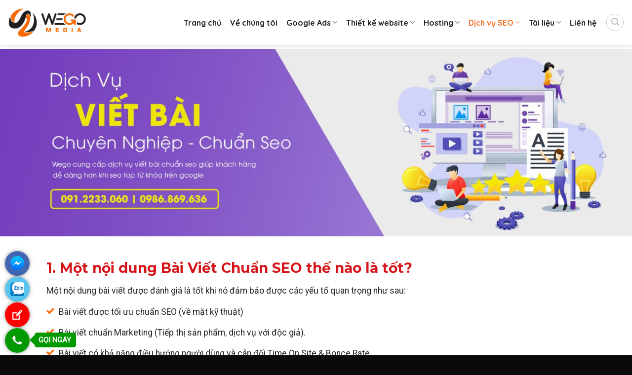

--- FILE ---
content_type: text/html; charset=UTF-8
request_url: https://wegomedia.vn/dich-vu-viet-bai-chuan-seo-content-marketing
body_size: 26702
content:
<!DOCTYPE html>
<!--[if IE 9 ]> <html lang="vi" prefix="og: https://ogp.me/ns#" class="ie9 loading-site no-js"> <![endif]-->
<!--[if IE 8 ]> <html lang="vi" prefix="og: https://ogp.me/ns#" class="ie8 loading-site no-js"> <![endif]-->
<!--[if (gte IE 9)|!(IE)]><!--><html lang="vi" prefix="og: https://ogp.me/ns#" class="loading-site no-js"> <!--<![endif]-->
<head>
	<meta charset="UTF-8" />
	<link rel="profile" href="http://gmpg.org/xfn/11" />
	<link rel="pingback" href="https://wegomedia.vn/xmlrpc.php" />

	<script>(function(html){html.className = html.className.replace(/\bno-js\b/,'js')})(document.documentElement);</script>
<script>window._wca = window._wca || [];</script>
<meta name="viewport" content="width=device-width, initial-scale=1, maximum-scale=1" />
<!-- Tối ưu hóa công cụ tìm kiếm bởi Rank Math PRO - https://rankmath.com/ -->
<title>Dịch vụ viết bài Chuẩn SEO, Content Marketing uy tín - WegoMedia.vn</title>
<meta name="description" content="Chính là yếu tố đầu tiên để có thể trả lời cho câu hỏi đó. Với một ngân sách không quá lớn, Bạn có thể xây dựng hàng trăm nội dung chất lượng cao khi"/>
<meta name="robots" content="follow, index, max-snippet:-1, max-video-preview:-1, max-image-preview:large"/>
<link rel="canonical" href="https://wegomedia.vn/dich-vu-viet-bai-chuan-seo-content-marketing" />
<meta property="og:locale" content="vi_VN" />
<meta property="og:type" content="article" />
<meta property="og:title" content="Dịch vụ viết bài Chuẩn SEO, Content Marketing uy tín - WegoMedia.vn" />
<meta property="og:description" content="Chính là yếu tố đầu tiên để có thể trả lời cho câu hỏi đó. Với một ngân sách không quá lớn, Bạn có thể xây dựng hàng trăm nội dung chất lượng cao khi" />
<meta property="og:url" content="https://wegomedia.vn/dich-vu-viet-bai-chuan-seo-content-marketing" />
<meta property="og:site_name" content="WegoMedia.vn" />
<meta property="article:publisher" content="https://www.facebook.com/wegomedia.vn/" />
<meta property="article:author" content="https://www.facebook.com/phuocwego" />
<meta property="og:updated_time" content="2024-12-31T10:21:08+07:00" />
<meta property="og:image" content="https://wegomedia.vn/wp-content/uploads/2023/11/dich-vu-viet-bai-chuan-seo-wego-media-3.jpg" />
<meta property="og:image:secure_url" content="https://wegomedia.vn/wp-content/uploads/2023/11/dich-vu-viet-bai-chuan-seo-wego-media-3.jpg" />
<meta property="og:image:width" content="893" />
<meta property="og:image:height" content="588" />
<meta property="og:image:alt" content="dịch vụ viết bài chuẩn seo" />
<meta property="og:image:type" content="image/jpeg" />
<meta name="twitter:card" content="summary_large_image" />
<meta name="twitter:title" content="Dịch vụ viết bài Chuẩn SEO, Content Marketing uy tín - WegoMedia.vn" />
<meta name="twitter:description" content="Chính là yếu tố đầu tiên để có thể trả lời cho câu hỏi đó. Với một ngân sách không quá lớn, Bạn có thể xây dựng hàng trăm nội dung chất lượng cao khi" />
<meta name="twitter:site" content="@WegoMediaVn" />
<meta name="twitter:creator" content="@WegoMediaVn" />
<meta name="twitter:image" content="https://wegomedia.vn/wp-content/uploads/2023/11/dich-vu-viet-bai-chuan-seo-wego-media-3.jpg" />
<meta name="twitter:label1" content="Thời gian để đọc" />
<meta name="twitter:data1" content="9 phút" />
<!-- /Plugin SEO WordPress Rank Math -->

<link rel='dns-prefetch' href='//stats.wp.com' />
<link rel='dns-prefetch' href='//fonts.googleapis.com' />
<link rel="alternate" type="application/rss+xml" title="Dòng thông tin WegoMedia.vn &raquo;" href="https://wegomedia.vn/feed" />
<link rel="alternate" type="application/rss+xml" title="Dòng phản hồi WegoMedia.vn &raquo;" href="https://wegomedia.vn/comments/feed" />
<script type="text/javascript">
window._wpemojiSettings = {"baseUrl":"https:\/\/s.w.org\/images\/core\/emoji\/14.0.0\/72x72\/","ext":".png","svgUrl":"https:\/\/s.w.org\/images\/core\/emoji\/14.0.0\/svg\/","svgExt":".svg","source":{"concatemoji":"https:\/\/wegomedia.vn\/wp-includes\/js\/wp-emoji-release.min.js?ver=6.3.7"}};
/*! This file is auto-generated */
!function(i,n){var o,s,e;function c(e){try{var t={supportTests:e,timestamp:(new Date).valueOf()};sessionStorage.setItem(o,JSON.stringify(t))}catch(e){}}function p(e,t,n){e.clearRect(0,0,e.canvas.width,e.canvas.height),e.fillText(t,0,0);var t=new Uint32Array(e.getImageData(0,0,e.canvas.width,e.canvas.height).data),r=(e.clearRect(0,0,e.canvas.width,e.canvas.height),e.fillText(n,0,0),new Uint32Array(e.getImageData(0,0,e.canvas.width,e.canvas.height).data));return t.every(function(e,t){return e===r[t]})}function u(e,t,n){switch(t){case"flag":return n(e,"\ud83c\udff3\ufe0f\u200d\u26a7\ufe0f","\ud83c\udff3\ufe0f\u200b\u26a7\ufe0f")?!1:!n(e,"\ud83c\uddfa\ud83c\uddf3","\ud83c\uddfa\u200b\ud83c\uddf3")&&!n(e,"\ud83c\udff4\udb40\udc67\udb40\udc62\udb40\udc65\udb40\udc6e\udb40\udc67\udb40\udc7f","\ud83c\udff4\u200b\udb40\udc67\u200b\udb40\udc62\u200b\udb40\udc65\u200b\udb40\udc6e\u200b\udb40\udc67\u200b\udb40\udc7f");case"emoji":return!n(e,"\ud83e\udef1\ud83c\udffb\u200d\ud83e\udef2\ud83c\udfff","\ud83e\udef1\ud83c\udffb\u200b\ud83e\udef2\ud83c\udfff")}return!1}function f(e,t,n){var r="undefined"!=typeof WorkerGlobalScope&&self instanceof WorkerGlobalScope?new OffscreenCanvas(300,150):i.createElement("canvas"),a=r.getContext("2d",{willReadFrequently:!0}),o=(a.textBaseline="top",a.font="600 32px Arial",{});return e.forEach(function(e){o[e]=t(a,e,n)}),o}function t(e){var t=i.createElement("script");t.src=e,t.defer=!0,i.head.appendChild(t)}"undefined"!=typeof Promise&&(o="wpEmojiSettingsSupports",s=["flag","emoji"],n.supports={everything:!0,everythingExceptFlag:!0},e=new Promise(function(e){i.addEventListener("DOMContentLoaded",e,{once:!0})}),new Promise(function(t){var n=function(){try{var e=JSON.parse(sessionStorage.getItem(o));if("object"==typeof e&&"number"==typeof e.timestamp&&(new Date).valueOf()<e.timestamp+604800&&"object"==typeof e.supportTests)return e.supportTests}catch(e){}return null}();if(!n){if("undefined"!=typeof Worker&&"undefined"!=typeof OffscreenCanvas&&"undefined"!=typeof URL&&URL.createObjectURL&&"undefined"!=typeof Blob)try{var e="postMessage("+f.toString()+"("+[JSON.stringify(s),u.toString(),p.toString()].join(",")+"));",r=new Blob([e],{type:"text/javascript"}),a=new Worker(URL.createObjectURL(r),{name:"wpTestEmojiSupports"});return void(a.onmessage=function(e){c(n=e.data),a.terminate(),t(n)})}catch(e){}c(n=f(s,u,p))}t(n)}).then(function(e){for(var t in e)n.supports[t]=e[t],n.supports.everything=n.supports.everything&&n.supports[t],"flag"!==t&&(n.supports.everythingExceptFlag=n.supports.everythingExceptFlag&&n.supports[t]);n.supports.everythingExceptFlag=n.supports.everythingExceptFlag&&!n.supports.flag,n.DOMReady=!1,n.readyCallback=function(){n.DOMReady=!0}}).then(function(){return e}).then(function(){var e;n.supports.everything||(n.readyCallback(),(e=n.source||{}).concatemoji?t(e.concatemoji):e.wpemoji&&e.twemoji&&(t(e.twemoji),t(e.wpemoji)))}))}((window,document),window._wpemojiSettings);
</script>
<style type="text/css">
img.wp-smiley,
img.emoji {
	display: inline !important;
	border: none !important;
	box-shadow: none !important;
	height: 1em !important;
	width: 1em !important;
	margin: 0 0.07em !important;
	vertical-align: -0.1em !important;
	background: none !important;
	padding: 0 !important;
}
</style>
	<link rel='stylesheet' id='wp-block-library-css' href='https://wegomedia.vn/wp-includes/css/dist/block-library/style.min.css?ver=6.3.7' type='text/css' media='all' />
<style id='wp-block-library-inline-css' type='text/css'>
.has-text-align-justify{text-align:justify;}
</style>
<link rel='stylesheet' id='mediaelement-css' href='https://wegomedia.vn/wp-includes/js/mediaelement/mediaelementplayer-legacy.min.css?ver=4.2.17' type='text/css' media='all' />
<link rel='stylesheet' id='wp-mediaelement-css' href='https://wegomedia.vn/wp-includes/js/mediaelement/wp-mediaelement.min.css?ver=6.3.7' type='text/css' media='all' />
<style id='classic-theme-styles-inline-css' type='text/css'>
/*! This file is auto-generated */
.wp-block-button__link{color:#fff;background-color:#32373c;border-radius:9999px;box-shadow:none;text-decoration:none;padding:calc(.667em + 2px) calc(1.333em + 2px);font-size:1.125em}.wp-block-file__button{background:#32373c;color:#fff;text-decoration:none}
</style>
<style id='global-styles-inline-css' type='text/css'>
body{--wp--preset--color--black: #000000;--wp--preset--color--cyan-bluish-gray: #abb8c3;--wp--preset--color--white: #ffffff;--wp--preset--color--pale-pink: #f78da7;--wp--preset--color--vivid-red: #cf2e2e;--wp--preset--color--luminous-vivid-orange: #ff6900;--wp--preset--color--luminous-vivid-amber: #fcb900;--wp--preset--color--light-green-cyan: #7bdcb5;--wp--preset--color--vivid-green-cyan: #00d084;--wp--preset--color--pale-cyan-blue: #8ed1fc;--wp--preset--color--vivid-cyan-blue: #0693e3;--wp--preset--color--vivid-purple: #9b51e0;--wp--preset--gradient--vivid-cyan-blue-to-vivid-purple: linear-gradient(135deg,rgba(6,147,227,1) 0%,rgb(155,81,224) 100%);--wp--preset--gradient--light-green-cyan-to-vivid-green-cyan: linear-gradient(135deg,rgb(122,220,180) 0%,rgb(0,208,130) 100%);--wp--preset--gradient--luminous-vivid-amber-to-luminous-vivid-orange: linear-gradient(135deg,rgba(252,185,0,1) 0%,rgba(255,105,0,1) 100%);--wp--preset--gradient--luminous-vivid-orange-to-vivid-red: linear-gradient(135deg,rgba(255,105,0,1) 0%,rgb(207,46,46) 100%);--wp--preset--gradient--very-light-gray-to-cyan-bluish-gray: linear-gradient(135deg,rgb(238,238,238) 0%,rgb(169,184,195) 100%);--wp--preset--gradient--cool-to-warm-spectrum: linear-gradient(135deg,rgb(74,234,220) 0%,rgb(151,120,209) 20%,rgb(207,42,186) 40%,rgb(238,44,130) 60%,rgb(251,105,98) 80%,rgb(254,248,76) 100%);--wp--preset--gradient--blush-light-purple: linear-gradient(135deg,rgb(255,206,236) 0%,rgb(152,150,240) 100%);--wp--preset--gradient--blush-bordeaux: linear-gradient(135deg,rgb(254,205,165) 0%,rgb(254,45,45) 50%,rgb(107,0,62) 100%);--wp--preset--gradient--luminous-dusk: linear-gradient(135deg,rgb(255,203,112) 0%,rgb(199,81,192) 50%,rgb(65,88,208) 100%);--wp--preset--gradient--pale-ocean: linear-gradient(135deg,rgb(255,245,203) 0%,rgb(182,227,212) 50%,rgb(51,167,181) 100%);--wp--preset--gradient--electric-grass: linear-gradient(135deg,rgb(202,248,128) 0%,rgb(113,206,126) 100%);--wp--preset--gradient--midnight: linear-gradient(135deg,rgb(2,3,129) 0%,rgb(40,116,252) 100%);--wp--preset--font-size--small: 13px;--wp--preset--font-size--medium: 20px;--wp--preset--font-size--large: 36px;--wp--preset--font-size--x-large: 42px;--wp--preset--spacing--20: 0.44rem;--wp--preset--spacing--30: 0.67rem;--wp--preset--spacing--40: 1rem;--wp--preset--spacing--50: 1.5rem;--wp--preset--spacing--60: 2.25rem;--wp--preset--spacing--70: 3.38rem;--wp--preset--spacing--80: 5.06rem;--wp--preset--shadow--natural: 6px 6px 9px rgba(0, 0, 0, 0.2);--wp--preset--shadow--deep: 12px 12px 50px rgba(0, 0, 0, 0.4);--wp--preset--shadow--sharp: 6px 6px 0px rgba(0, 0, 0, 0.2);--wp--preset--shadow--outlined: 6px 6px 0px -3px rgba(255, 255, 255, 1), 6px 6px rgba(0, 0, 0, 1);--wp--preset--shadow--crisp: 6px 6px 0px rgba(0, 0, 0, 1);}:where(.is-layout-flex){gap: 0.5em;}:where(.is-layout-grid){gap: 0.5em;}body .is-layout-flow > .alignleft{float: left;margin-inline-start: 0;margin-inline-end: 2em;}body .is-layout-flow > .alignright{float: right;margin-inline-start: 2em;margin-inline-end: 0;}body .is-layout-flow > .aligncenter{margin-left: auto !important;margin-right: auto !important;}body .is-layout-constrained > .alignleft{float: left;margin-inline-start: 0;margin-inline-end: 2em;}body .is-layout-constrained > .alignright{float: right;margin-inline-start: 2em;margin-inline-end: 0;}body .is-layout-constrained > .aligncenter{margin-left: auto !important;margin-right: auto !important;}body .is-layout-constrained > :where(:not(.alignleft):not(.alignright):not(.alignfull)){max-width: var(--wp--style--global--content-size);margin-left: auto !important;margin-right: auto !important;}body .is-layout-constrained > .alignwide{max-width: var(--wp--style--global--wide-size);}body .is-layout-flex{display: flex;}body .is-layout-flex{flex-wrap: wrap;align-items: center;}body .is-layout-flex > *{margin: 0;}body .is-layout-grid{display: grid;}body .is-layout-grid > *{margin: 0;}:where(.wp-block-columns.is-layout-flex){gap: 2em;}:where(.wp-block-columns.is-layout-grid){gap: 2em;}:where(.wp-block-post-template.is-layout-flex){gap: 1.25em;}:where(.wp-block-post-template.is-layout-grid){gap: 1.25em;}.has-black-color{color: var(--wp--preset--color--black) !important;}.has-cyan-bluish-gray-color{color: var(--wp--preset--color--cyan-bluish-gray) !important;}.has-white-color{color: var(--wp--preset--color--white) !important;}.has-pale-pink-color{color: var(--wp--preset--color--pale-pink) !important;}.has-vivid-red-color{color: var(--wp--preset--color--vivid-red) !important;}.has-luminous-vivid-orange-color{color: var(--wp--preset--color--luminous-vivid-orange) !important;}.has-luminous-vivid-amber-color{color: var(--wp--preset--color--luminous-vivid-amber) !important;}.has-light-green-cyan-color{color: var(--wp--preset--color--light-green-cyan) !important;}.has-vivid-green-cyan-color{color: var(--wp--preset--color--vivid-green-cyan) !important;}.has-pale-cyan-blue-color{color: var(--wp--preset--color--pale-cyan-blue) !important;}.has-vivid-cyan-blue-color{color: var(--wp--preset--color--vivid-cyan-blue) !important;}.has-vivid-purple-color{color: var(--wp--preset--color--vivid-purple) !important;}.has-black-background-color{background-color: var(--wp--preset--color--black) !important;}.has-cyan-bluish-gray-background-color{background-color: var(--wp--preset--color--cyan-bluish-gray) !important;}.has-white-background-color{background-color: var(--wp--preset--color--white) !important;}.has-pale-pink-background-color{background-color: var(--wp--preset--color--pale-pink) !important;}.has-vivid-red-background-color{background-color: var(--wp--preset--color--vivid-red) !important;}.has-luminous-vivid-orange-background-color{background-color: var(--wp--preset--color--luminous-vivid-orange) !important;}.has-luminous-vivid-amber-background-color{background-color: var(--wp--preset--color--luminous-vivid-amber) !important;}.has-light-green-cyan-background-color{background-color: var(--wp--preset--color--light-green-cyan) !important;}.has-vivid-green-cyan-background-color{background-color: var(--wp--preset--color--vivid-green-cyan) !important;}.has-pale-cyan-blue-background-color{background-color: var(--wp--preset--color--pale-cyan-blue) !important;}.has-vivid-cyan-blue-background-color{background-color: var(--wp--preset--color--vivid-cyan-blue) !important;}.has-vivid-purple-background-color{background-color: var(--wp--preset--color--vivid-purple) !important;}.has-black-border-color{border-color: var(--wp--preset--color--black) !important;}.has-cyan-bluish-gray-border-color{border-color: var(--wp--preset--color--cyan-bluish-gray) !important;}.has-white-border-color{border-color: var(--wp--preset--color--white) !important;}.has-pale-pink-border-color{border-color: var(--wp--preset--color--pale-pink) !important;}.has-vivid-red-border-color{border-color: var(--wp--preset--color--vivid-red) !important;}.has-luminous-vivid-orange-border-color{border-color: var(--wp--preset--color--luminous-vivid-orange) !important;}.has-luminous-vivid-amber-border-color{border-color: var(--wp--preset--color--luminous-vivid-amber) !important;}.has-light-green-cyan-border-color{border-color: var(--wp--preset--color--light-green-cyan) !important;}.has-vivid-green-cyan-border-color{border-color: var(--wp--preset--color--vivid-green-cyan) !important;}.has-pale-cyan-blue-border-color{border-color: var(--wp--preset--color--pale-cyan-blue) !important;}.has-vivid-cyan-blue-border-color{border-color: var(--wp--preset--color--vivid-cyan-blue) !important;}.has-vivid-purple-border-color{border-color: var(--wp--preset--color--vivid-purple) !important;}.has-vivid-cyan-blue-to-vivid-purple-gradient-background{background: var(--wp--preset--gradient--vivid-cyan-blue-to-vivid-purple) !important;}.has-light-green-cyan-to-vivid-green-cyan-gradient-background{background: var(--wp--preset--gradient--light-green-cyan-to-vivid-green-cyan) !important;}.has-luminous-vivid-amber-to-luminous-vivid-orange-gradient-background{background: var(--wp--preset--gradient--luminous-vivid-amber-to-luminous-vivid-orange) !important;}.has-luminous-vivid-orange-to-vivid-red-gradient-background{background: var(--wp--preset--gradient--luminous-vivid-orange-to-vivid-red) !important;}.has-very-light-gray-to-cyan-bluish-gray-gradient-background{background: var(--wp--preset--gradient--very-light-gray-to-cyan-bluish-gray) !important;}.has-cool-to-warm-spectrum-gradient-background{background: var(--wp--preset--gradient--cool-to-warm-spectrum) !important;}.has-blush-light-purple-gradient-background{background: var(--wp--preset--gradient--blush-light-purple) !important;}.has-blush-bordeaux-gradient-background{background: var(--wp--preset--gradient--blush-bordeaux) !important;}.has-luminous-dusk-gradient-background{background: var(--wp--preset--gradient--luminous-dusk) !important;}.has-pale-ocean-gradient-background{background: var(--wp--preset--gradient--pale-ocean) !important;}.has-electric-grass-gradient-background{background: var(--wp--preset--gradient--electric-grass) !important;}.has-midnight-gradient-background{background: var(--wp--preset--gradient--midnight) !important;}.has-small-font-size{font-size: var(--wp--preset--font-size--small) !important;}.has-medium-font-size{font-size: var(--wp--preset--font-size--medium) !important;}.has-large-font-size{font-size: var(--wp--preset--font-size--large) !important;}.has-x-large-font-size{font-size: var(--wp--preset--font-size--x-large) !important;}
.wp-block-navigation a:where(:not(.wp-element-button)){color: inherit;}
:where(.wp-block-post-template.is-layout-flex){gap: 1.25em;}:where(.wp-block-post-template.is-layout-grid){gap: 1.25em;}
:where(.wp-block-columns.is-layout-flex){gap: 2em;}:where(.wp-block-columns.is-layout-grid){gap: 2em;}
.wp-block-pullquote{font-size: 1.5em;line-height: 1.6;}
</style>
<link rel='stylesheet' id='contact-form-7-css' href='https://wegomedia.vn/wp-content/plugins/contact-form-7/includes/css/styles.css?ver=5.9.8' type='text/css' media='all' />
<link rel='stylesheet' id='devvn-comment-style-css' href='https://wegomedia.vn/wp-content/plugins/devvn-woocommerce-reviews/css/devvn-post-comment.css?ver=1.2.4' type='text/css' media='all' />
<style id='woocommerce-inline-inline-css' type='text/css'>
.woocommerce form .form-row .required { visibility: visible; }
</style>
<link rel='stylesheet' id='dashicons-css' href='https://wegomedia.vn/wp-includes/css/dashicons.min.css?ver=6.3.7' type='text/css' media='all' />
<link rel='stylesheet' id='wpcf7-redirect-script-frontend-css' href='https://wegomedia.vn/wp-content/plugins/wpcf7-redirect/build/assets/frontend-script.css?ver=2c532d7e2be36f6af233' type='text/css' media='all' />
<link rel='stylesheet' id='flatsome-icons-css' href='https://wegomedia.vn/wp-content/themes/flatsome/assets/css/fl-icons.css?ver=3.12' type='text/css' media='all' />
<link rel='stylesheet' id='flatsome-main-css' href='https://wegomedia.vn/wp-content/themes/flatsome/assets/css/flatsome.css?ver=3.13.3' type='text/css' media='all' />
<link rel='stylesheet' id='flatsome-shop-css' href='https://wegomedia.vn/wp-content/themes/flatsome/assets/css/flatsome-shop.css?ver=3.13.3' type='text/css' media='all' />
<link rel='stylesheet' id='flatsome-style-css' href='https://wegomedia.vn/wp-content/themes/wegomedia/style.css?ver=3.0' type='text/css' media='all' />
<link rel='stylesheet' id='flatsome-googlefonts-css' href='//fonts.googleapis.com/css?family=Montserrat%3Aregular%2C700%7CRoboto%3Aregular%2Cregular%7CQuicksand%3Aregular%2C700%7CDancing+Script%3Aregular%2C400&#038;display=swap&#038;ver=3.9' type='text/css' media='all' />
<script type='text/javascript' src='https://wegomedia.vn/wp-includes/js/jquery/jquery.min.js?ver=3.7.0' id='jquery-core-js'></script>
<script type='text/javascript' src='https://wegomedia.vn/wp-includes/js/jquery/jquery-migrate.min.js?ver=3.4.1' id='jquery-migrate-js'></script>
<script type='text/javascript' src='https://wegomedia.vn/wp-content/plugins/woocommerce/assets/js/jquery-blockui/jquery.blockUI.min.js?ver=2.7.0-wc.8.4.2' id='jquery-blockui-js' defer data-wp-strategy='defer'></script>
<script type='text/javascript' id='wc-add-to-cart-js-extra'>
/* <![CDATA[ */
var wc_add_to_cart_params = {"ajax_url":"\/wp-admin\/admin-ajax.php","wc_ajax_url":"\/?wc-ajax=%%endpoint%%","i18n_view_cart":"Xem gi\u1ecf h\u00e0ng","cart_url":"https:\/\/wegomedia.vn\/gio-hang","is_cart":"","cart_redirect_after_add":"no"};
/* ]]> */
</script>
<script type='text/javascript' src='https://wegomedia.vn/wp-content/plugins/woocommerce/assets/js/frontend/add-to-cart.min.js?ver=8.4.2' id='wc-add-to-cart-js' defer data-wp-strategy='defer'></script>
<script type='text/javascript' src='https://wegomedia.vn/wp-content/plugins/woocommerce/assets/js/js-cookie/js.cookie.min.js?ver=2.1.4-wc.8.4.2' id='js-cookie-js' defer data-wp-strategy='defer'></script>
<script type='text/javascript' id='woocommerce-js-extra'>
/* <![CDATA[ */
var woocommerce_params = {"ajax_url":"\/wp-admin\/admin-ajax.php","wc_ajax_url":"\/?wc-ajax=%%endpoint%%"};
/* ]]> */
</script>
<script type='text/javascript' src='https://wegomedia.vn/wp-content/plugins/woocommerce/assets/js/frontend/woocommerce.min.js?ver=8.4.2' id='woocommerce-js' defer data-wp-strategy='defer'></script>
<script defer type='text/javascript' src='https://stats.wp.com/s-202604.js' id='woocommerce-analytics-js'></script>
<link rel="https://api.w.org/" href="https://wegomedia.vn/wp-json/" /><link rel="alternate" type="application/json" href="https://wegomedia.vn/wp-json/wp/v2/pages/1873" /><link rel="EditURI" type="application/rsd+xml" title="RSD" href="https://wegomedia.vn/xmlrpc.php?rsd" />
<meta name="generator" content="WordPress 6.3.7" />
<link rel='shortlink' href='https://wegomedia.vn/?p=1873' />
<link rel="alternate" type="application/json+oembed" href="https://wegomedia.vn/wp-json/oembed/1.0/embed?url=https%3A%2F%2Fwegomedia.vn%2Fdich-vu-viet-bai-chuan-seo-content-marketing" />
<link rel="alternate" type="text/xml+oembed" href="https://wegomedia.vn/wp-json/oembed/1.0/embed?url=https%3A%2F%2Fwegomedia.vn%2Fdich-vu-viet-bai-chuan-seo-content-marketing&#038;format=xml" />
<!-- site-navigation-element Schema optimized by Schema Pro --><script type="application/ld+json">{"@context":"https:\/\/schema.org","@graph":[{"@context":"https:\/\/schema.org","@type":"SiteNavigationElement","id":"site-navigation","name":"Trang ch\u1ee7","url":"https:\/\/wegomedia.vn\/"},{"@context":"https:\/\/schema.org","@type":"SiteNavigationElement","id":"site-navigation","name":"V\u1ec1 ch\u00fang t\u00f4i","url":"https:\/\/wegomedia.vn\/ve-chung-toi"},{"@context":"https:\/\/schema.org","@type":"SiteNavigationElement","id":"site-navigation","name":"Google Ads","url":"https:\/\/wegomedia.vn\/google-ads"},{"@context":"https:\/\/schema.org","@type":"SiteNavigationElement","id":"site-navigation","name":"Thi\u1ebft l\u1eadp & T\u1ed1i \u01b0u Google Ads","url":"https:\/\/wegomedia.vn\/google-ads"},{"@context":"https:\/\/schema.org","@type":"SiteNavigationElement","id":"site-navigation","name":"Kh\u00e1m b\u1ec7nh T\u00e0i kho\u1ea3n Google Ads","url":"https:\/\/wegomedia.vn\/kham-benh-tai-khoan-quang-cao-google"},{"@context":"https:\/\/schema.org","@type":"SiteNavigationElement","id":"site-navigation","name":"Thi\u1ebft k\u1ebf website","url":"https:\/\/wegomedia.vn\/thiet-ke-website"},{"@context":"https:\/\/schema.org","@type":"SiteNavigationElement","id":"site-navigation","name":"Th\u00f4ng tin c\u1ea7n chu\u1ea9n b\u1ecb","url":"https:\/\/wegomedia.vn\/thong-tin-can-chuan-bi-khi-thiet-ke-website"},{"@context":"https:\/\/schema.org","@type":"SiteNavigationElement","id":"site-navigation","name":"D\u1ef1 \u00e1n ti\u00eau bi\u1ec3u","url":"https:\/\/wegomedia.vn\/du-an"},{"@context":"https:\/\/schema.org","@type":"SiteNavigationElement","id":"site-navigation","name":"Hosting","url":"https:\/\/wegomedia.vn\/hosting"},{"@context":"https:\/\/schema.org","@type":"SiteNavigationElement","id":"site-navigation","name":"Hosting gi\u00e1 r\u1ebb","url":"https:\/\/wegomedia.vn\/hosting"},{"@context":"https:\/\/schema.org","@type":"SiteNavigationElement","id":"site-navigation","name":"Hosting doanh nghi\u1ec7p","url":"https:\/\/wegomedia.vn\/hosting-doanh-nghiep"},{"@context":"https:\/\/schema.org","@type":"SiteNavigationElement","id":"site-navigation","name":"D\u1ecbch v\u1ee5 SEO","url":"https:\/\/wegomedia.vn\/dich-vu-viet-bai-chuan-seo-content-marketing"},{"@context":"https:\/\/schema.org","@type":"SiteNavigationElement","id":"site-navigation","name":"D\u1ecbch v\u1ee5 vi\u1ebft b\u00e0i Chu\u1ea9n SEO","url":"https:\/\/wegomedia.vn\/dich-vu-viet-bai-chuan-seo-content-marketing"},{"@context":"https:\/\/schema.org","@type":"SiteNavigationElement","id":"site-navigation","name":"D\u1ecbch v\u1ee5 Entity Backlink","url":"https:\/\/wegomedia.vn\/dich-vu-entity-backlink-social"},{"@context":"https:\/\/schema.org","@type":"SiteNavigationElement","id":"site-navigation","name":"T\u00e0i li\u1ec7u","url":"https:\/\/wegomedia.vn\/tai-lieu"},{"@context":"https:\/\/schema.org","@type":"SiteNavigationElement","id":"site-navigation","name":"T\u00e0i li\u1ec7u Thi\u1ebft k\u1ebf Website","url":"https:\/\/wegomedia.vn\/tai-lieu-thiet-ke-website"},{"@context":"https:\/\/schema.org","@type":"SiteNavigationElement","id":"site-navigation","name":"T\u00e0i li\u1ec7u Content Martketing","url":"https:\/\/wegomedia.vn\/tai-lieu-content-martketing"},{"@context":"https:\/\/schema.org","@type":"SiteNavigationElement","id":"site-navigation","name":"T\u00e0i li\u1ec7u Qu\u1ea3n tr\u1ecb Website","url":"https:\/\/wegomedia.vn\/tai-lieu-quan-tri-website"},{"@context":"https:\/\/schema.org","@type":"SiteNavigationElement","id":"site-navigation","name":"T\u00e0i li\u1ec7u Qu\u1ea3ng c\u00e1o Google","url":"https:\/\/wegomedia.vn\/tai-lieu-quang-cao-google"},{"@context":"https:\/\/schema.org","@type":"SiteNavigationElement","id":"site-navigation","name":"T\u00e0i li\u1ec7u SEO","url":"https:\/\/wegomedia.vn\/tai-lieu-seo"},{"@context":"https:\/\/schema.org","@type":"SiteNavigationElement","id":"site-navigation","name":"Li\u00ean h\u1ec7","url":"https:\/\/wegomedia.vn\/lien-he"}]}</script><!-- / site-navigation-element Schema optimized by Schema Pro --><!-- sitelink-search-box Schema optimized by Schema Pro --><script type="application/ld+json">{"@context":"https:\/\/schema.org","@type":"WebSite","name":"WegoMedia.vn - Thi\u1ebft k\u1ebf Website v\u00e0 Qu\u1ea3ng c\u00e1o uy t\u00edn","url":"https:\/\/wegomedia.vn","potentialAction":[{"@type":"SearchAction","target":"https:\/\/wegomedia.vn\/?s={search_term_string}","query-input":"required name=search_term_string"}]}</script><!-- / sitelink-search-box Schema optimized by Schema Pro --><!-- breadcrumb Schema optimized by Schema Pro --><script type="application/ld+json">{"@context":"https:\/\/schema.org","@type":"BreadcrumbList","itemListElement":[{"@type":"ListItem","position":1,"item":{"@id":"https:\/\/wegomedia.vn\/","name":"Home"}},{"@type":"ListItem","position":2,"item":{"@id":"https:\/\/wegomedia.vn\/dich-vu-viet-bai-chuan-seo-content-marketing","name":"D\u1ecbch v\u1ee5 vi\u1ebft b\u00e0i Chu\u1ea9n SEO, Content Marketing uy t\u00edn"}}]}</script><!-- / breadcrumb Schema optimized by Schema Pro --><style>.bg{opacity: 0; transition: opacity 1s; -webkit-transition: opacity 1s;} .bg-loaded{opacity: 1;}</style><!--[if IE]><link rel="stylesheet" type="text/css" href="https://wegomedia.vn/wp-content/themes/flatsome/assets/css/ie-fallback.css"><script src="//cdnjs.cloudflare.com/ajax/libs/html5shiv/3.6.1/html5shiv.js"></script><script>var head = document.getElementsByTagName('head')[0],style = document.createElement('style');style.type = 'text/css';style.styleSheet.cssText = ':before,:after{content:none !important';head.appendChild(style);setTimeout(function(){head.removeChild(style);}, 0);</script><script src="https://wegomedia.vn/wp-content/themes/flatsome/assets/libs/ie-flexibility.js"></script><![endif]--><!-- Google Tag Manager -->
<script>(function(w,d,s,l,i){w[l]=w[l]||[];w[l].push({'gtm.start':
new Date().getTime(),event:'gtm.js'});var f=d.getElementsByTagName(s)[0],
j=d.createElement(s),dl=l!='dataLayer'?'&l='+l:'';j.async=true;j.src=
'https://www.googletagmanager.com/gtm.js?id='+i+dl;f.parentNode.insertBefore(j,f);
})(window,document,'script','dataLayer','GTM-T2H66NQ');</script>
<!-- End Google Tag Manager -->	<noscript><style>.woocommerce-product-gallery{ opacity: 1 !important; }</style></noscript>
	<style type="text/css">.broken_link, a.broken_link {
	text-decoration: line-through;
}</style>			<style id="wpsp-style-frontend"></style>
			<link rel="icon" href="https://wegomedia.vn/wp-content/uploads/2020/06/cropped-favicon-wegomedia.vn_-32x32.png" sizes="32x32" />
<link rel="icon" href="https://wegomedia.vn/wp-content/uploads/2020/06/cropped-favicon-wegomedia.vn_-192x192.png" sizes="192x192" />
<link rel="apple-touch-icon" href="https://wegomedia.vn/wp-content/uploads/2020/06/cropped-favicon-wegomedia.vn_-180x180.png" />
<meta name="msapplication-TileImage" content="https://wegomedia.vn/wp-content/uploads/2020/06/cropped-favicon-wegomedia.vn_-270x270.png" />
<style type="text/css">
    .ppocta-ft-fix{
        display:none;
        position: fixed;
        bottom: 5px;
        left: 10px;
        min-width: 120px;
        text-align: center;
        z-index: 9999
    }
    #callNowButton{
        display: inline-block;
        position: relative;
        border-radius: 50%;
        color: #fff;
        width: 50px;
        height: 50px;
        line-height: 50px;
        box-shadow: 0px 0px 10px -2px rgba(0,0,0,0.7);
    }
    #callNowButton i{
        border-radius: 50%;
        display:inline-block;
        width: 50px;
        height: 50px;
        background: url("https://wegomedia.vn/wp-content/plugins/ppo-call-to-actions/images/callbutton.png") center center no-repeat #009900
    }
    #callNowButton a{
        display: block;
        text-decoration: none;
        outline: none;
        color: #fff;
        text-align: center
    }
    #callNowButton a.txt{
        position: absolute;
        top: -40px;
        left: calc(50% - 60px);
        background: #009900;
        width: 120px;
        max-width: 120px;
        line-height: 2;
        text-transform: uppercase;
        border-radius: 5px;
        font-size: 15px
    }
    #callNowButton a.txt:after{
        position: absolute;
        bottom: -8px;
        left: 50px;
        content: "";
        width: 0;
        height: 0;
        border-top: 8px solid #009900;
        border-left: 10px solid transparent;
        border-right: 10px solid transparent
    }
    #zaloButton{
        display: inline-block;
        margin-right: 10px;
        width: 50px;
        height: 50px;
        background: #5AC5EF;
        border-radius: 50%;
        box-shadow: 0px 0px 10px -2px rgba(0,0,0,0.7)
    }
    #zaloButton>a>i{
        background: url("https://wegomedia.vn/wp-content/plugins/ppo-call-to-actions/images/zalo.png") center center no-repeat;
        background-size: 57%;
        width: 50px;
        height: 50px;
        display: inline-block
    }
    #messengerButton{
        display: inline-block;
        margin-right: 10px;
        width: 50px;
        height: 50px;
        background: #4267B2;
        border-radius: 50%;
        box-shadow: 0px 0px 10px -2px rgba(0,0,0,0.7)
    }
    #messengerButton>a>i{
        background: url("https://wegomedia.vn/wp-content/plugins/ppo-call-to-actions/images/messenger.png") center center no-repeat;
        background-size: 57%;
        width: 50px;
        height: 50px;
        display: inline-block
    }
    #registerNowButton{
        display: inline-block;
        color: #fff;
        height: 50px;
        width: 50px;
        border-radius: 50%;
        margin-right: 10px;
        background: url("https://wegomedia.vn/wp-content/plugins/ppo-call-to-actions/images/regbutton.png") center center no-repeat #ff0000;
        box-shadow: 0px 0px 10px -2px rgba(0,0,0,0.7);
        text-decoration: none
    }    .ppocta-ft-fix.vertical{min-width:inherit}
    .ppocta-ft-fix.vertical #messengerButton, .ppocta-ft-fix.vertical #zaloButton,
    .ppocta-ft-fix.vertical #registerNowButton, .ppocta-ft-fix.vertical #callNowButton{
        display:block;
        margin-right:0;
        margin-top:2px
    }
    .ppocta-ft-fix.vertical #callNowButton a.txt{
        top: 9px;
        left: 60px;
        width: auto;
        white-space: nowrap;
        padding-left: 8px;
        padding-right: 10px;
    }
    .ppocta-ft-fix.vertical #callNowButton a.txt:after {
        bottom: 5px;
        left: -10px;
        border-top: 10px solid transparent;
        border-bottom: 10px solid transparent;
        border-left: none;
        border-right: 10px solid #090;
    }.ppocta-ft-fix{display: block}</style><style id="custom-css" type="text/css">:root {--primary-color: #f96b05;}.full-width .ubermenu-nav, .container, .row{max-width: 1120px}.row.row-collapse{max-width: 1090px}.row.row-small{max-width: 1112.5px}.row.row-large{max-width: 1150px}.header-main{height: 91px}#logo img{max-height: 91px}#logo{width:166px;}#logo img{padding:14px 0;}.header-top{min-height: 30px}.transparent .header-main{height: 90px}.transparent #logo img{max-height: 90px}.has-transparent + .page-title:first-of-type,.has-transparent + #main > .page-title,.has-transparent + #main > div > .page-title,.has-transparent + #main .page-header-wrapper:first-of-type .page-title{padding-top: 90px;}.header.show-on-scroll,.stuck .header-main{height:84px!important}.stuck #logo img{max-height: 84px!important}.header-bottom {background-color: #f1f1f1}.header-main .nav > li > a{line-height: 16px }@media (max-width: 549px) {.header-main{height: 70px}#logo img{max-height: 70px}}.nav-dropdown{border-radius:15px}.nav-dropdown{font-size:80%}/* Color */.accordion-title.active, .has-icon-bg .icon .icon-inner,.logo a, .primary.is-underline, .primary.is-link, .badge-outline .badge-inner, .nav-outline > li.active> a,.nav-outline >li.active > a, .cart-icon strong,[data-color='primary'], .is-outline.primary{color: #f96b05;}/* Color !important */[data-text-color="primary"]{color: #f96b05!important;}/* Background Color */[data-text-bg="primary"]{background-color: #f96b05;}/* Background */.scroll-to-bullets a,.featured-title, .label-new.menu-item > a:after, .nav-pagination > li > .current,.nav-pagination > li > span:hover,.nav-pagination > li > a:hover,.has-hover:hover .badge-outline .badge-inner,button[type="submit"], .button.wc-forward:not(.checkout):not(.checkout-button), .button.submit-button, .button.primary:not(.is-outline),.featured-table .title,.is-outline:hover, .has-icon:hover .icon-label,.nav-dropdown-bold .nav-column li > a:hover, .nav-dropdown.nav-dropdown-bold > li > a:hover, .nav-dropdown-bold.dark .nav-column li > a:hover, .nav-dropdown.nav-dropdown-bold.dark > li > a:hover, .is-outline:hover, .tagcloud a:hover,.grid-tools a, input[type='submit']:not(.is-form), .box-badge:hover .box-text, input.button.alt,.nav-box > li > a:hover,.nav-box > li.active > a,.nav-pills > li.active > a ,.current-dropdown .cart-icon strong, .cart-icon:hover strong, .nav-line-bottom > li > a:before, .nav-line-grow > li > a:before, .nav-line > li > a:before,.banner, .header-top, .slider-nav-circle .flickity-prev-next-button:hover svg, .slider-nav-circle .flickity-prev-next-button:hover .arrow, .primary.is-outline:hover, .button.primary:not(.is-outline), input[type='submit'].primary, input[type='submit'].primary, input[type='reset'].button, input[type='button'].primary, .badge-inner{background-color: #f96b05;}/* Border */.nav-vertical.nav-tabs > li.active > a,.scroll-to-bullets a.active,.nav-pagination > li > .current,.nav-pagination > li > span:hover,.nav-pagination > li > a:hover,.has-hover:hover .badge-outline .badge-inner,.accordion-title.active,.featured-table,.is-outline:hover, .tagcloud a:hover,blockquote, .has-border, .cart-icon strong:after,.cart-icon strong,.blockUI:before, .processing:before,.loading-spin, .slider-nav-circle .flickity-prev-next-button:hover svg, .slider-nav-circle .flickity-prev-next-button:hover .arrow, .primary.is-outline:hover{border-color: #f96b05}.nav-tabs > li.active > a{border-top-color: #f96b05}.widget_shopping_cart_content .blockUI.blockOverlay:before { border-left-color: #f96b05 }.woocommerce-checkout-review-order .blockUI.blockOverlay:before { border-left-color: #f96b05 }/* Fill */.slider .flickity-prev-next-button:hover svg,.slider .flickity-prev-next-button:hover .arrow{fill: #f96b05;}/* Background Color */[data-icon-label]:after, .secondary.is-underline:hover,.secondary.is-outline:hover,.icon-label,.button.secondary:not(.is-outline),.button.alt:not(.is-outline), .badge-inner.on-sale, .button.checkout, .single_add_to_cart_button, .current .breadcrumb-step{ background-color:#6747c7; }[data-text-bg="secondary"]{background-color: #6747c7;}/* Color */.secondary.is-underline,.secondary.is-link, .secondary.is-outline,.stars a.active, .star-rating:before, .woocommerce-page .star-rating:before,.star-rating span:before, .color-secondary{color: #6747c7}/* Color !important */[data-text-color="secondary"]{color: #6747c7!important;}/* Border */.secondary.is-outline:hover{border-color:#6747c7}.success.is-underline:hover,.success.is-outline:hover,.success{background-color: #149817}.success-color, .success.is-link, .success.is-outline{color: #149817;}.success-border{border-color: #149817!important;}/* Color !important */[data-text-color="success"]{color: #149817!important;}/* Background Color */[data-text-bg="success"]{background-color: #149817;}.alert.is-underline:hover,.alert.is-outline:hover,.alert{background-color: #dd3333}.alert.is-link, .alert.is-outline, .color-alert{color: #dd3333;}/* Color !important */[data-text-color="alert"]{color: #dd3333!important;}/* Background Color */[data-text-bg="alert"]{background-color: #dd3333;}body{font-size: 110%;}@media screen and (max-width: 549px){body{font-size: 100%;}}body{font-family:"Roboto", sans-serif}body{font-weight: 0}body{color: #212529}.nav > li > a {font-family:"Quicksand", sans-serif;}.mobile-sidebar-levels-2 .nav > li > ul > li > a {font-family:"Quicksand", sans-serif;}.nav > li > a {font-weight: 700;}.mobile-sidebar-levels-2 .nav > li > ul > li > a {font-weight: 700;}h1,h2,h3,h4,h5,h6,.heading-font, .off-canvas-center .nav-sidebar.nav-vertical > li > a{font-family: "Montserrat", sans-serif;}h1,h2,h3,h4,h5,h6,.heading-font,.banner h1,.banner h2{font-weight: 700;}h1,h2,h3,h4,h5,h6,.heading-font{color: #d51419;}.breadcrumbs{text-transform: none;}button,.button{text-transform: none;}.nav > li > a, .links > li > a{text-transform: none;}.section-title span{text-transform: none;}.alt-font{font-family: "Dancing Script", sans-serif;}.alt-font{font-weight: 400!important;}.header:not(.transparent) .header-nav-main.nav > li > a {color: #201e1e;}.header:not(.transparent) .header-nav-main.nav > li > a:hover,.header:not(.transparent) .header-nav-main.nav > li.active > a,.header:not(.transparent) .header-nav-main.nav > li.current > a,.header:not(.transparent) .header-nav-main.nav > li > a.active,.header:not(.transparent) .header-nav-main.nav > li > a.current{color: #f56921;}.header-nav-main.nav-line-bottom > li > a:before,.header-nav-main.nav-line-grow > li > a:before,.header-nav-main.nav-line > li > a:before,.header-nav-main.nav-box > li > a:hover,.header-nav-main.nav-box > li.active > a,.header-nav-main.nav-pills > li > a:hover,.header-nav-main.nav-pills > li.active > a{color:#FFF!important;background-color: #f56921;}a{color: #f56921;}a:hover{color: #6747c7;}.tagcloud a:hover{border-color: #6747c7;background-color: #6747c7;}.widget a{color: #180033;}.widget a:hover{color: #180033;}.widget .tagcloud a:hover{border-color: #180033; background-color: #180033;}.badge-inner.on-sale{background-color: #dd3333}@media screen and (min-width: 550px){.products .box-vertical .box-image{min-width: 300px!important;width: 300px!important;}}.absolute-footer, html{background-color: #0a0a0a}.label-new.menu-item > a:after{content:"New";}.label-hot.menu-item > a:after{content:"Hot";}.label-sale.menu-item > a:after{content:"Sale";}.label-popular.menu-item > a:after{content:"Popular";}</style>		<style type="text/css" id="wp-custom-css">
			/*Chống over mobile*/
body {overflow-x:hidden;}
ul li.bullet-checkmark, ul li.bullet-arrow, ul li.bullet-star {border-bottom: none;}
ul li.bullet-checkmark:before, ul li.bullet-arrow:before, ul li.bullet-star:before{color:#ff6600;}
/*Accordion*/
.accordion-title{
  font-size: 105%;
  padding: .6em 2.3em;
  display: block;
  position: relative;
	border: 2px solid #9DA0A4;
	border-radius: 10px;
	font-weight: bold;
}
.accordion-title.active{
	background: #3E2F80;
	border: 1px solid #3E2F80;
	color: #fff;
}
.accordion-item{
	padding: 5px;
}
/*CSS note*/
.note {
background: #F56921;
border: 1px dashed white;
color: white;
border-radius: 4px;
padding: 20px 10px 0px 10px;}
/*CSS khoảng cách dòng*/
p {margin-bottom: 8px;}
a {font-weight:bold;}
.widget a {font-weight:normal;font-size: 85%;}
/*css 2*/
.is-divider{display: none;}
.shop-sidebar .widget-title, #shop-sidebar .widget-title {
    display: block;
    background: #F56921;
    color: white;
    padding: 10px;
    text-align: center;
    border-top-left-radius: 5px;
    border-top-right-radius: 5px;
}
.shop-sidebar ul, #shop-sidebar ul {
    padding: 12px;
	    border: solid 1px #e5e6ec;
    background: white;
}
.product-small.box span.amount {
    white-space: nowrap;
    color: #D20E18;
    font-weight: 700;
    font-size: 16px;
    font-style: italic;
    text-shadow: 1px 1px 0 #fff, -1px -1px 0 #fff, 1px -1px 0 #fff, -1px 1px 0 #fff, 3px 3px 5px #333;
}
.woocommerce-Price-amount.amount {color:#CC0000;font-size:120%;
}
del .woocommerce-Price-amount.amount {color:#666;font-size:80%;}
.product-short-description{font-size:95%;
color: #555}
.popup-customer-info-group .devvn-order-btn {
	background: #FD5730;}
.devvn-popup-title {
    background: #FD5730;}		</style>
		</head>

<body class="page-template page-template-page-blank page-template-page-blank-php page page-id-1873 theme-flatsome woocommerce-no-js wp-schema-pro-2.7.10 header-shadow lightbox nav-dropdown-has-arrow nav-dropdown-has-shadow nav-dropdown-has-border">

<!-- Google Tag Manager (noscript) -->
<noscript><iframe src="https://www.googletagmanager.com/ns.html?id=GTM-T2H66NQ"
height="0" width="0" style="display:none;visibility:hidden"></iframe></noscript>
<!-- End Google Tag Manager (noscript) -->
<a class="skip-link screen-reader-text" href="#main">Skip to content</a>

<div id="wrapper">

	
	<header id="header" class="header header-full-width has-sticky sticky-jump">
		<div class="header-wrapper">
			<div id="masthead" class="header-main has-sticky-logo">
      <div class="header-inner flex-row container logo-left" role="navigation">

          <!-- Logo -->
          <div id="logo" class="flex-col logo">
            <!-- Header logo -->
<a href="https://wegomedia.vn/" title="WegoMedia.vn - Thiết kế Website và Quảng cáo uy tín" rel="home">
    <img width="166" height="91" src="https://wegomedia.vn/wp-content/uploads/2020/06/logo-wegomedia.vn_.png" class="header-logo-sticky" alt="WegoMedia.vn"/><img width="166" height="91" src="https://wegomedia.vn/wp-content/uploads/2020/06/logo-wegomedia.vn_.png" class="header_logo header-logo" alt="WegoMedia.vn"/><img  width="166" height="91" src="https://wegomedia.vn/wp-content/uploads/2020/06/logo-ifmmedia.vn-light.png" class="header-logo-dark" alt="WegoMedia.vn"/></a>
          </div>

          <!-- Mobile Left Elements -->
          <div class="flex-col show-for-medium flex-left">
            <ul class="mobile-nav nav nav-left ">
                          </ul>
          </div>

          <!-- Left Elements -->
          <div class="flex-col hide-for-medium flex-left
            flex-grow">
            <ul class="header-nav header-nav-main nav nav-left  nav-size-medium nav-spacing-medium" >
                          </ul>
          </div>

          <!-- Right Elements -->
          <div class="flex-col hide-for-medium flex-right">
            <ul class="header-nav header-nav-main nav nav-right  nav-size-medium nav-spacing-medium">
              <li id="menu-item-702" class="menu-item menu-item-type-post_type menu-item-object-page menu-item-home menu-item-702 menu-item-design-default"><a href="https://wegomedia.vn/" class="nav-top-link">Trang chủ</a></li>
<li id="menu-item-82" class="menu-item menu-item-type-post_type menu-item-object-page menu-item-82 menu-item-design-default"><a href="https://wegomedia.vn/ve-chung-toi" class="nav-top-link">Về chúng tôi</a></li>
<li id="menu-item-1839" class="menu-item menu-item-type-post_type menu-item-object-page menu-item-has-children menu-item-1839 menu-item-design-default has-dropdown"><a href="https://wegomedia.vn/google-ads" class="nav-top-link">Google Ads<i class="icon-angle-down" ></i></a>
<ul class="sub-menu nav-dropdown nav-dropdown-bold">
	<li id="menu-item-1883" class="menu-item menu-item-type-post_type menu-item-object-page menu-item-1883"><a href="https://wegomedia.vn/google-ads">Thiết lập &#038; Tối ưu Google Ads</a></li>
	<li id="menu-item-902" class="menu-item menu-item-type-post_type menu-item-object-page menu-item-902"><a href="https://wegomedia.vn/kham-benh-tai-khoan-quang-cao-google">Khám bệnh Tài khoản Google Ads</a></li>
</ul>
</li>
<li id="menu-item-86" class="menu-item menu-item-type-post_type menu-item-object-page menu-item-has-children menu-item-86 menu-item-design-default has-dropdown"><a href="https://wegomedia.vn/thiet-ke-website" class="nav-top-link">Thiết kế website<i class="icon-angle-down" ></i></a>
<ul class="sub-menu nav-dropdown nav-dropdown-bold">
	<li id="menu-item-1097" class="menu-item menu-item-type-post_type menu-item-object-page menu-item-1097"><a href="https://wegomedia.vn/thong-tin-can-chuan-bi-khi-thiet-ke-website">Thông tin cần chuẩn bị</a></li>
	<li id="menu-item-1295" class="menu-item menu-item-type-post_type menu-item-object-page menu-item-1295"><a href="https://wegomedia.vn/du-an">Dự án tiêu biểu</a></li>
</ul>
</li>
<li id="menu-item-85" class="menu-item menu-item-type-post_type menu-item-object-page menu-item-has-children menu-item-85 menu-item-design-default has-dropdown"><a href="https://wegomedia.vn/hosting" class="nav-top-link">Hosting<i class="icon-angle-down" ></i></a>
<ul class="sub-menu nav-dropdown nav-dropdown-bold">
	<li id="menu-item-1208" class="menu-item menu-item-type-post_type menu-item-object-page menu-item-1208"><a href="https://wegomedia.vn/hosting">Hosting giá rẻ</a></li>
	<li id="menu-item-1207" class="menu-item menu-item-type-post_type menu-item-object-page menu-item-1207"><a href="https://wegomedia.vn/hosting-doanh-nghiep">Hosting doanh nghiệp</a></li>
</ul>
</li>
<li id="menu-item-1881" class="menu-item menu-item-type-post_type menu-item-object-page current-menu-item page_item page-item-1873 current_page_item current-menu-ancestor current-menu-parent current_page_parent current_page_ancestor menu-item-has-children menu-item-1881 active menu-item-design-default has-dropdown"><a href="https://wegomedia.vn/dich-vu-viet-bai-chuan-seo-content-marketing" aria-current="page" class="nav-top-link">Dịch vụ SEO<i class="icon-angle-down" ></i></a>
<ul class="sub-menu nav-dropdown nav-dropdown-bold">
	<li id="menu-item-1930" class="menu-item menu-item-type-post_type menu-item-object-page current-menu-item page_item page-item-1873 current_page_item menu-item-1930 active"><a href="https://wegomedia.vn/dich-vu-viet-bai-chuan-seo-content-marketing" aria-current="page">Dịch vụ viết bài Chuẩn SEO</a></li>
	<li id="menu-item-1929" class="menu-item menu-item-type-post_type menu-item-object-page menu-item-1929"><a href="https://wegomedia.vn/dich-vu-entity-backlink-social">Dịch vụ Entity Backlink</a></li>
</ul>
</li>
<li id="menu-item-95" class="menu-item menu-item-type-post_type menu-item-object-page menu-item-has-children menu-item-95 menu-item-design-default has-dropdown"><a href="https://wegomedia.vn/tai-lieu" class="nav-top-link">Tài liệu<i class="icon-angle-down" ></i></a>
<ul class="sub-menu nav-dropdown nav-dropdown-bold">
	<li id="menu-item-1475" class="menu-item menu-item-type-taxonomy menu-item-object-category menu-item-1475"><a href="https://wegomedia.vn/tai-lieu-thiet-ke-website">Tài liệu Thiết kế Website</a></li>
	<li id="menu-item-1474" class="menu-item menu-item-type-taxonomy menu-item-object-category menu-item-1474"><a href="https://wegomedia.vn/tai-lieu-content-martketing">Tài liệu Content Martketing</a></li>
	<li id="menu-item-1488" class="menu-item menu-item-type-taxonomy menu-item-object-category menu-item-1488"><a href="https://wegomedia.vn/tai-lieu-quan-tri-website">Tài liệu Quản trị Website</a></li>
	<li id="menu-item-1489" class="menu-item menu-item-type-taxonomy menu-item-object-category menu-item-1489"><a href="https://wegomedia.vn/tai-lieu-quang-cao-google">Tài liệu Quảng cáo Google</a></li>
	<li id="menu-item-1490" class="menu-item menu-item-type-taxonomy menu-item-object-category menu-item-1490"><a href="https://wegomedia.vn/tai-lieu-seo">Tài liệu SEO</a></li>
</ul>
</li>
<li id="menu-item-83" class="menu-item menu-item-type-post_type menu-item-object-page menu-item-83 menu-item-design-default"><a href="https://wegomedia.vn/lien-he" class="nav-top-link">Liên hệ</a></li>
<li class="header-search header-search-lightbox has-icon">
	<div class="header-button">		<a href="#search-lightbox" aria-label="Tìm kiếm" data-open="#search-lightbox" data-focus="input.search-field"
		class="icon button circle is-outline is-small">
		<i class="icon-search" style="font-size:16px;"></i></a>
		</div>
		
	<div id="search-lightbox" class="mfp-hide dark text-center">
		<div class="searchform-wrapper ux-search-box relative form-flat is-large"><form role="search" method="get" class="searchform" action="https://wegomedia.vn/">
	<div class="flex-row relative">
						<div class="flex-col flex-grow">
			<label class="screen-reader-text" for="woocommerce-product-search-field-0">Tìm kiếm:</label>
			<input type="search" id="woocommerce-product-search-field-0" class="search-field mb-0" placeholder="Tìm kiếm..." value="" name="s" />
			<input type="hidden" name="post_type" value="product" />
					</div>
		<div class="flex-col">
			<button type="submit" value="Tìm kiếm" class="ux-search-submit submit-button secondary button icon mb-0" aria-label="Submit">
				<i class="icon-search" ></i>			</button>
		</div>
	</div>
	<div class="live-search-results text-left z-top"></div>
</form>
</div>	</div>
</li>
            </ul>
          </div>

          <!-- Mobile Right Elements -->
          <div class="flex-col show-for-medium flex-right">
            <ul class="mobile-nav nav nav-right ">
              <li class="header-search header-search-lightbox has-icon">
	<div class="header-button">		<a href="#search-lightbox" aria-label="Tìm kiếm" data-open="#search-lightbox" data-focus="input.search-field"
		class="icon button circle is-outline is-small">
		<i class="icon-search" style="font-size:16px;"></i></a>
		</div>
		
	<div id="search-lightbox" class="mfp-hide dark text-center">
		<div class="searchform-wrapper ux-search-box relative form-flat is-large"><form role="search" method="get" class="searchform" action="https://wegomedia.vn/">
	<div class="flex-row relative">
						<div class="flex-col flex-grow">
			<label class="screen-reader-text" for="woocommerce-product-search-field-1">Tìm kiếm:</label>
			<input type="search" id="woocommerce-product-search-field-1" class="search-field mb-0" placeholder="Tìm kiếm..." value="" name="s" />
			<input type="hidden" name="post_type" value="product" />
					</div>
		<div class="flex-col">
			<button type="submit" value="Tìm kiếm" class="ux-search-submit submit-button secondary button icon mb-0" aria-label="Submit">
				<i class="icon-search" ></i>			</button>
		</div>
	</div>
	<div class="live-search-results text-left z-top"></div>
</form>
</div>	</div>
</li>
<li class="nav-icon has-icon">
  <div class="header-button">		<a href="#" data-open="#main-menu" data-pos="right" data-bg="main-menu-overlay" data-color="" class="icon button round is-outline is-small" aria-label="Menu" aria-controls="main-menu" aria-expanded="false">
		
		  <i class="icon-menu" ></i>
		  		</a>
	 </div> </li>            </ul>
          </div>

      </div>
     
      </div>
<div class="header-bg-container fill"><div class="header-bg-image fill"></div><div class="header-bg-color fill"></div></div>		</div>
	</header>

	
	<main id="main" class="">


<div id="content" role="main" class="content-area">

		
			<p style="text-align: justify;">
	<div class="img has-hover x md-x lg-x y md-y lg-y" id="image_199422327">
								<div class="img-inner dark" >
			<img width="1920" height="570" src="https://wegomedia.vn/wp-content/uploads/2023/11/dich-vu-viet-bai-chuan-seo-wego-media-1-1.jpg" class="attachment-original size-original" alt="" decoding="async" fetchpriority="high" srcset="https://wegomedia.vn/wp-content/uploads/2023/11/dich-vu-viet-bai-chuan-seo-wego-media-1-1.jpg 1920w, https://wegomedia.vn/wp-content/uploads/2023/11/dich-vu-viet-bai-chuan-seo-wego-media-1-1-300x89.jpg 300w, https://wegomedia.vn/wp-content/uploads/2023/11/dich-vu-viet-bai-chuan-seo-wego-media-1-1-1024x304.jpg 1024w, https://wegomedia.vn/wp-content/uploads/2023/11/dich-vu-viet-bai-chuan-seo-wego-media-1-1-768x228.jpg 768w, https://wegomedia.vn/wp-content/uploads/2023/11/dich-vu-viet-bai-chuan-seo-wego-media-1-1-1536x456.jpg 1536w, https://wegomedia.vn/wp-content/uploads/2023/11/dich-vu-viet-bai-chuan-seo-wego-media-1-1-600x178.jpg 600w" sizes="(max-width: 1920px) 100vw, 1920px" />						
					</div>
								
<style>
#image_199422327 {
  width: 100%;
}
</style>
	</div>
	
<p style="text-align: justify;">
	<div id="gap-377050908" class="gap-element clearfix" style="display:block; height:auto;">
		
<style>
#gap-377050908 {
  padding-top: 30px;
}
</style>
	</div>
	
<p style="text-align: justify;">
<div class="row row-small"  id="row-938609055">
<p style="text-align: justify;">

	<div id="col-1307238583" class="col small-12 large-12"  >
		<div class="col-inner"  >
			
			
<h2 style="text-align: justify;">1. Một nội dung Bài Viết Chuẩn SEO thế nào là tốt?</h2>
<p style="text-align: justify;">Một nội dung bài viết được đánh giá là tốt khi nó đảm bảo được các yếu tố quan trọng như sau:</p>
<ul style="text-align: justify;">
<li class="bullet-checkmark">Bài viết được tối ưu chuẩn SEO (về mặt kỹ thuật)</li>
<li class="bullet-checkmark">Bài viết chuẩn Marketing (Tiếp thị sản phẩm, dịch vụ với độc giả).</li>
<li class="bullet-checkmark">Bài viết có khả năng điều hướng người dùng và cân đối Time On Site &amp; Bonce Rate</li>
<li class="bullet-checkmark">Bài viết có khả năng điều hướng Google Spider chạy lòng vòng trong Website.</li>
</ul>
<p style="text-align: justify;">“Chuẩn SEO” chỉ là một trong 4 yếu tố để đánh giá chất lượng của một bài viết. Tuy nhiên, với việc tối ưu một bài viết đạt chuẩn là quy trình tối quan trọng. Bởi vì nhờ đó mà máy tìm kiếm Google sẽ dễ dàng khai thác thông tin của website và giúp cho việc thu thập thông tin từ website của bạn dễ dàng hơn. Từ đó đẩy mạnh TOP từ khóa của website trên trang tìm kiếm của Google.</p>
<h2 style="text-align: justify;">2. Viết bài SEO thế nào thì tốt cho Website?</h2>
<p style="text-align: justify;">Hãy đảm bảo nội dung website của bạn đủ về cả chất lượng lẫn số lượng để Google có thể đánh giá Website tốt hơn trên trang tìm kiếm. Cách làm nội dung tốt cho Website khi bạn đảm bảo được các yếu tố sau:</p>
<ul style="text-align: justify;">
<li class="bullet-checkmark">Nội dung độc đáo, Không trùng lặp với các website khác.</li>
<li class="bullet-checkmark">Cập nhật liên tục 2-5 Bài viết mỗi ngày.</li>
<li class="bullet-checkmark">Mỗi bài viết nên đạt từ 700-1000 Từ (tối thiểu là trên 500 Từ) + Big Content 2000-5000 Từ.</li>
<li class="bullet-checkmark">Giữa các nội dung nên Internal Link một cách chặt chẽ (3 Link/ Bài).</li>
</ul>
<p style="text-align: justify;">Đặc biệt là quy trình Internal Link bạn nên triển khai một cách bài bản theo các cấu trúc SILO để gia tăng tốc độ index bài viết cho website. Đồng thời điều khiển Google Boots khi đã vào Website thì không có đường ra!.</p>
<h2 style="text-align: justify;">3. Lý do bạn nên thuê dịch vụ Viết Bài Chuẩn SEO giá rẻ tại Wego Media?</h2>
<h3 style="text-align: justify;"><strong>1. Giá Rẻ, Chi Phí tiết kiệm</strong></h3>
<p style="text-align: justify;">Chính là yếu tố đầu tiên để có thể trả lời cho câu hỏi đó. Với một ngân sách không quá lớn, Bạn có thể xây dựng hàng trăm nội dung chất lượng cao khi Thuê dịch vụ viết bài chuẩn SEO Giá Rẻ.</p>
<h3 style="text-align: justify;"><strong>2. Bài Toán Tiến Độ</strong></h3>
<p style="text-align: justify;">Với đội ngũ nhân sự trên 50 người. Chúng tôi hoàn toàn có khả năng giải quyết tiến độ trong thời gian ngắn cho bạn với mức tối đa: 1.000 Bài viết mỗi tháng ~ 30 Bài/ Ngày. Nếu bạn muốn tăng tốc, chúng tôi vẫn có thể đáp ứng.</p>
<h3 style="text-align: justify;"><strong>3. Chất Lượng Bài Viết</strong></h3>
<p style="text-align: justify;">Chất lượng tối ưu nội dung bài viết chuẩn SEO của bạn khi thuê viết bài tại Wego Media luôn đảm bảo phù hợp với bộ máy tìm kiếm của Google.</p>
<h3 style="text-align: justify;"><strong>4. Giá Trị Ý Tưởng Phong Phú</strong></h3>
<p style="text-align: justify;">Kết hợp từ nhiều bộ não khác nhau thì ý tưởng xây dựng nội dung cũng sẽ phong phú, đa dạng hơn là cùng 1 cái đầu với 1 ý tưởng bị trùng lặp trong nhiều nội dung khác nhau.</p>
<p style="text-align: justify;"><strong><em>VÍ DỤ: </em></strong> Với ngân sách 5.000.000 VNĐ, Bạn có thể thuê 1 nhân viên viết bài với mức lương đó trong 1 tháng. Liệu với mức lương đó, nhân sự 1 người thì bạn nhân viên sẽ giải quyết được cho bạn bao nhiêu bài viết?. Chắc không quá 100 bài gói viết mới đâu nhỉ?. Nhưng với 5.000.000 Bạn sẽ có ngay 250 Bài viết chất lượng gói 20.000/ bài. Hiệu suất tăng lên tới 250% lần so với chi phí trả lương.</p>
<p style="text-align: justify;">Đó là chưa nói đến việc với 1 cái đầu thì ý tưởng nội dung của họ cũng trở nên đơn thuần hơn là việc nhiều bộ não cùng liên kết (mỗi người sẽ có một ý tưởng, ngôn từ xây dựng nội dung khác nhau) =&gt; giúp cho bài viết luôn có các ý tưởng đa dạng!. Còn về yếu tố “kỹ thuật tối ưu bài viết chuẩn SEO” thì khỏi bàn luận khi mà các nhân viên của chúng tôi được đào tạo theo quy trình bài bản nhất để phục vụ cho việc sản xuất nội dung theo hướng CN hóa.</p>
<h3 style="text-align: justify;"><strong>4. Bản quyền hình ảnh</strong></h3>
<p style="text-align: justify;">Nhiều người không quá coi trọng điều này. Thế nhưng, dù nội dung của bạn có khác biệt mà hình ảnh xào xáo trên internet và vi phạm bản quyền thì tôi chắc chắn rằng website của bạn sẽ mất khá nhiều điểm trừ với máy tìm kiếm. Khi đặt dịch vụ của Wego Media. Chúng tôi cam kết 100% không vi phạm bản quyền và giúp cho website của bạn tăng độ uy tín cao hơn. Chúng tôi không làm hình ảnh một cách hời hợt như nhiều bên vẫn đang làm. Bởi chúng tôi hiểu, hình ảnh chính là con át chủ bài của bất kỳ nội dung nào!.</p>
<h2 id="ftoc-heading-8" class="ftwp-heading" style="text-align: justify;"><strong>Bảng giá dịch vụ viết bài thuê chuẩn SEO</strong></h2>
<p style="text-align: justify;">Dưới đây là bảng giá dịch vụ viết bài thuê chuẩn SEO chất lượng cao của <b>Wego Media</b>, các bạn hãy tham khảo và cân nhắc để chọn cho mình 1 dịch vụ phù hợp nhất:</p>
<table dir="ltr" border="1" cellspacing="0" cellpadding="0">
<tbody>
<tr>
<td data-sheets-value="{&quot;1&quot;:2,&quot;2&quot;:&quot;STT&quot;}"><strong><span style="color: #000000;">STT</span></strong></td>
<td data-sheets-value="{&quot;1&quot;:2,&quot;2&quot;:&quot;Nội dung&quot;}"><span style="color: #000000;"><strong>Nội dung</strong></span></td>
<td data-sheets-value="{&quot;1&quot;:2,&quot;2&quot;:&quot;Số lượng tối thiểu&quot;}"><span style="color: #000000;"><strong>Số lượng </strong></span></td>
<td data-sheets-value="{&quot;1&quot;:2,&quot;2&quot;:&quot;Đơn giá&quot;}"><span style="color: #000000;"><strong>Đơn giá (VNĐ)</strong></span></td>
<td data-sheets-value="{&quot;1&quot;:2,&quot;2&quot;:&quot;Ghi chú&quot;}"><span style="color: #000000;"><strong>Ghi chú</strong></span></td>
</tr>
<tr>
<td data-sheets-value="{&quot;1&quot;:3,&quot;3&quot;:1}"><span style="color: #000000;">1</span></td>
<td data-sheets-value="{&quot;1&quot;:2,&quot;2&quot;:&quot;Bài viết giới thiệu doanh nghiệp&quot;}"><span style="color: #000000;">Bài viết giới thiệu doanh nghiệp 1.000-1.800 từ</span></td>
<td data-sheets-value="{&quot;1&quot;:3,&quot;3&quot;:1}"><span style="color: #000000;">1</span></td>
<td data-sheets-value="{&quot;1&quot;:2,&quot;2&quot;:&quot;350.000đ&quot;}"><span style="color: #000000;">300K</span></td>
<td data-sheets-value="{&quot;1&quot;:2,&quot;2&quot;:&quot;800 - 1500 từ, 2 lần chỉnh sửa.&quot;}"><span style="color: #000000;">1.000 – 1.500 từ, 3 lần chỉnh sửa.</span></td>
</tr>
<tr>
<td data-sheets-value="{&quot;1&quot;:3,&quot;3&quot;:2}"><span style="color: #000000;">2</span></td>
<td data-sheets-value="{&quot;1&quot;:2,&quot;2&quot;:&quot;Bài viết giới thiệu dịch vụ&quot;}"><span style="color: #000000;">Bài viết giới thiệu doanh nghiệp 2.000-3.000 từ</span></td>
<td data-sheets-value="{&quot;1&quot;:3,&quot;3&quot;:1}"><span style="color: #000000;">1</span></td>
<td data-sheets-value="{&quot;1&quot;:2,&quot;2&quot;:&quot;300.000đ&quot;}"><span style="color: #000000;">500K</span></td>
<td data-sheets-value="{&quot;1&quot;:2,&quot;2&quot;:&quot;800 - 1200 từ, 2 lần chỉnh sửa&quot;}"><span style="color: #000000;">2.000 – 3.000 từ, 3 lần chỉnh sửa</span></td>
</tr>
</tbody>
</table>
<p style="text-align: justify;">Giá bài viết chuẩn SEO do Wego Media cung cấp tương ứng với độ dài bài viết như sau:</p>
<ul style="text-align: justify;">
<li class="bullet-star"><strong>Bài viết 800 từ: </strong>100.000đ</li>
<li class="bullet-star"><strong>Bài viết 1000 từ:</strong> 120.000đ</li>
<li class="bullet-star"><strong>Bài viết 1500 từ:</strong> 180.000đ</li>
<li class="bullet-star"><strong>Bài viết 2000 từ:</strong> 250.000đ</li>
<li class="bullet-star"><strong>Bài viết trên 2000 từ:</strong> giá thỏa thuận</li>
</ul>
<p style="text-align: justify;">Đặc biệt, khách hàng yêu cầu viết bài số lượng lớn, ký hợp đồng viết bài dài hạn thì chi phí viết bài của Wego Media sẽ cực kỳ ưu đãi dành cho bạn.</p>
<p style="text-align: justify;"><strong><em>Ghi chú:</em></strong></p>
<ul style="text-align: justify;">
<li class="bullet-arrow">Trên đây là bảng giá tham khảo (tuỳ từng ngành, chủ đề khác nhau mà giá có thể thay đổi)</li>
<li class="bullet-arrow">Giá trên chưa bao gồm 10% VAT</li>
<li class="bullet-arrow">Hình ảnh là ảnh sưu tầm trên mạng hoặc khách hàng cung cấp, mỗi bài khoảng 2-3 ảnh (có tối ưu chuẩn SEO)</li>
<li class="bullet-arrow">Quý khách vui lòng <strong>thanh toán trước 100% chi phí thực hiện </strong>(Khi khách hàng viết trên 40 bài có thể chia nhỏ các đợt thanh toán)</li>
</ul>
<p style="text-align: justify;"> </p>
		</div>
			</div>

	
</p>
<p style="text-align: justify;">
</div>
	<div id="gap-1345817679" class="gap-element clearfix" style="display:block; height:auto;">
		
<style>
#gap-1345817679 {
  padding-top: 30px;
}
</style>
	</div>
	
	<section class="section" id="section_33557844">
		<div class="bg section-bg fill bg-fill  bg-loaded" >

			
			
			

		</div>

		<div class="section-content relative">
			
<h2 style="text-align: center;"><span style="color: #ffffff; font-size: 130%;">CÁC GÓI DỊCH VỤ CONTENT TỐI ƯU SEO</span></h2>
	<div id="gap-2111524330" class="gap-element clearfix" style="display:block; height:auto;">
		
<style>
#gap-2111524330 {
  padding-top: 30px;
}
</style>
	</div>
	
<div class="row row-large align-equal align-center" style="max-width:1300px" id="row-598209030">

	<div id="col-1801438762" class="col medium-9 small-11 large-4"  >
		<div class="col-inner"  >
			
	<div class="is-border"
		style="border-color:rgb(39, 54, 71);border-width:0px 20px 20px 0px;margin:20px -20px -20px 20px;">
	</div>
			

		<div class="icon-box featured-box icon-box-top text-left"  >
				<div class="icon-box-text last-reset">
									
	<div id="text-898365960" class="text">
		
<h3 style="text-align: center;"><span style="font-size: 150%;" data-text-color="success">Gói BASIC</span></h3>
		
<style>
#text-898365960 {
  font-size: 1.25rem;
  line-height: 2;
}
</style>
	</div>
	
<h3 style="text-align: center;"><span style="font-size: 80%; color: #282828;">Giá: 2.000.000 đ</span></h3>
	<div id="gap-1985799096" class="gap-element clearfix" style="display:block; height:auto;">
		
<style>
#gap-1985799096 {
  padding-top: 10px;
}
</style>
	</div>
	
<ul>
<li class="bullet-checkmark"><strong>20 bài viết tối ưu SEO</strong></li>
<li class="bullet-checkmark">Thời gian hoàn thành: 15 &#8211; 20 ngày</li>
<li class="bullet-checkmark">Số lượng từ: 800 &#8211; 1000 /bài</li>
<li class="bullet-checkmark">Số lượng hình ảnh: 2 &#8211; 3 hình /bài</li>
<li class="bullet-checkmark">Số lượng từ khóa phụ: 2 &#8211; 5 từ /bài</li>
<li class="bullet-checkmark">Số lượng liên kết cùng chuyên mục: 2 &#8211; 3 link /bài</li>
<li class="bullet-checkmark">Tăng tỉ lệ chuyển đổi cho bài viết</li>
</ul>
	<div id="gap-829858193" class="gap-element clearfix" style="display:block; height:auto;">
		
<style>
#gap-829858193 {
  padding-top: 30px;
}
</style>
	</div>
	
<a href="#dangky" target="_self" class="button success expand"  style="padding:7px 0px 7px 0px;">
    <span>CHỌN GÓI BASIC</span>
  </a>

		</div>
	</div>
	
	
		</div>
			</div>

	

	<div id="col-2104160202" class="col medium-9 small-11 large-4"  >
		<div class="col-inner"  >
			
	<div class="is-border"
		style="border-color:rgb(39, 54, 71);border-width:0px 20px 20px 0px;margin:20px -20px -20px 20px;">
	</div>
			

		<div class="icon-box featured-box icon-box-top text-left"  >
				<div class="icon-box-text last-reset">
									
	<div id="text-2178888574" class="text">
		
<h3 style="text-align: center;"><span style="font-size: 150%;" data-text-color="alert">Gói PRO</span></h3>
		
<style>
#text-2178888574 {
  font-size: 1.25rem;
  line-height: 2;
}
</style>
	</div>
	
<h3 style="text-align: center;"><span style="font-size: 80%; color: #282828;">Giá: 3.000.000 đ</span></h3>
	<div id="gap-550803313" class="gap-element clearfix" style="display:block; height:auto;">
		
<style>
#gap-550803313 {
  padding-top: 10px;
}
</style>
	</div>
	
<ul>
<li class="bullet-checkmark"><strong>30 bài viết tối ưu SEO</strong></li>
<li class="bullet-checkmark">Thời gian hoàn thành:  25 &#8211; 30 ngày</li>
<li class="bullet-checkmark">Số lượng từ: 800 &#8211; 1000 /bài</li>
<li class="bullet-checkmark">Số lượng hình ảnh: 3 &#8211; 6 hình /bài</li>
<li class="bullet-checkmark">Số lượng từ khóa phụ: 3 &#8211; 6 từ /bài</li>
<li class="bullet-checkmark">Số lượng liên kết cùng chuyên mục: 2 &#8211; 3 link /bài</li>
<li class="bullet-checkmark">Tăng tỉ lệ chuyển đổi cho bài viết</li>
</ul>
	<div id="gap-57478072" class="gap-element clearfix" style="display:block; height:auto;">
		
<style>
#gap-57478072 {
  padding-top: 30px;
}
</style>
	</div>
	
<a href="#dangky" target="_self" class="button alert expand"  style="padding:7px 0px 7px 0px;">
    <span>CHỌN GÓI PRO</span>
  </a>

		</div>
	</div>
	
	
		</div>
			</div>

	

	<div id="col-1842002" class="col medium-9 small-11 large-4"  >
		<div class="col-inner"  >
			
	<div class="is-border"
		style="border-color:rgb(39, 54, 71);border-width:0px 20px 20px 0px;margin:20px -20px -20px 20px;">
	</div>
			

		<div class="icon-box featured-box icon-box-top text-left"  >
				<div class="icon-box-text last-reset">
									
	<div id="text-1557109803" class="text">
		
<h3 style="text-align: center;"><span style="font-size: 130%;" data-text-color="secondary">Gói BUSINESS</span></h3>
		
<style>
#text-1557109803 {
  font-size: 1.25rem;
  line-height: 2;
}
</style>
	</div>
	
<h3 style="text-align: center;"><span style="font-size: 80%; color: #282828;">Giá: 5.000.000 đ</span></h3>
	<div id="gap-283147875" class="gap-element clearfix" style="display:block; height:auto;">
		
<style>
#gap-283147875 {
  padding-top: 10px;
}
</style>
	</div>
	
<ul>
<li class="bullet-checkmark"><strong>50 bài viết tối ưu SEO</strong></li>
<li class="bullet-checkmark">Thời gian hoàn thành:  30 &#8211; 40 ngày</li>
<li class="bullet-checkmark">Số lượng từ: 800 &#8211; 1000 /bài</li>
<li class="bullet-checkmark">Số lượng hình ảnh: 3 &#8211; 6 hình /bài</li>
<li class="bullet-checkmark">Số lượng từ khóa phụ: 3 &#8211; 6 từ /bài</li>
<li class="bullet-checkmark">Số lượng liên kết cùng chuyên mục: 2 &#8211; 3 link /bài</li>
<li class="bullet-checkmark">Tăng tỉ lệ chuyển đổi cho bài viết</li>
</ul>
	<div id="gap-1783770195" class="gap-element clearfix" style="display:block; height:auto;">
		
<style>
#gap-1783770195 {
  padding-top: 30px;
}
</style>
	</div>
	
<a href="#dangky" target="_self" class="button secondary expand"  style="padding:7px 0px 7px 0px;">
    <span>CHỌN GÓI BUSINESS</span>
  </a>

		</div>
	</div>
	
	
		</div>
			</div>

	

<style>
#row-598209030 > .col > .col-inner {
  padding: 10% 10% 10% 10%;
  background-color: rgb(255, 255, 255);
}
@media (min-width:550px) {
  #row-598209030 > .col > .col-inner {
    padding: 8% 8% 8% 8%;
  }
}
@media (min-width:850px) {
  #row-598209030 > .col > .col-inner {
    padding: 30px 20px 40px 20px;
  }
}
</style>
</div>
	<div id="gap-127162981" class="gap-element clearfix" style="display:block; height:auto;">
		
<style>
#gap-127162981 {
  padding-top: 40px;
}
</style>
	</div>
	
		</div>

		
<style>
#section_33557844 {
  padding-top: 75px;
  padding-bottom: 75px;
  background-color: rgb(112, 165, 212);
}
@media (min-width:550px) {
  #section_33557844 {
    padding-top: 80px;
    padding-bottom: 80px;
  }
}
@media (min-width:850px) {
  #section_33557844 {
    padding-top: 50px;
    padding-bottom: 50px;
  }
}
</style>
	</section>
	
<div class="row row-small"  id="row-177649255">

	<div id="col-1912658371" class="col small-12 large-12"  >
		<div class="col-inner"  >
			
			
	<div id="gap-345892260" class="gap-element clearfix" style="display:block; height:auto;">
		
<style>
#gap-345892260 {
  padding-top: 30px;
}
</style>
	</div>
	
<h2 style="text-align: justify;">Các tiêu chí bài viết tối ưu SEO tại Wego Media</h2>
<p style="text-align: justify;">Trong quá trình nhận thuê viết bài, biên tập nội dung chuẩn SEO, Wego Media cam kết sẽ đảm bảo đầy đủ các tiêu chí chất lượng nội dung một cách nghiêm túc:</p>
<ul style="text-align: justify;">
<li class="bullet-checkmark">Bài viết độc đáo, Nội dung không trùng lặp.</li>
<li class="bullet-checkmark">Tiêu đề bài viết “giật tit”, Chứa từ khóa + Đảm bảo số lượng ký tự.</li>
<li class="bullet-checkmark">100 Ký tự đầu tiên của bài viết luôn chứa từ khóa (dùng làm Description).</li>
<li class="bullet-checkmark">Bài Viết được tối ưu &gt;2 Thẻ Heading 2 (H2) Chứa từ khóa dài.</li>
<li class="bullet-checkmark">Nội dung Bài Viết được tối ưu &gt;1 thẻ Heading 3 (H3) chứa từ khóa bổ trợ.</li>
<li class="bullet-checkmark">Mật độ trùng lặp từ khóa (Density) chiếm 2-4% trong bài viết chuẩn SEO.</li>
<li class="bullet-checkmark">Cấu trúc bài viết diễn dải đủ ý theo Form quy chuẩn.</li>
<li class="bullet-checkmark">Văn từ trôi chảy theo nhiều góc độ của Người Biên tập (Tác giả).</li>
<li class="bullet-checkmark">Xây dựng liên kết nội bộ (Internal Link) Theo yêu cầu.</li>
<li class="bullet-checkmark">Mỗi bài viết được đăng tối thiểu 1 hình ảnh (từ Internet) liên quan.</li>
<li class="bullet-checkmark">Hỗ trợ đăng bài Miễn Phí lên Website và Submit (Tìm nạp) thủ công trên Webmaster.</li>
</ul>
	<div id="gap-1715353954" class="gap-element clearfix" style="display:block; height:auto;">
		
<style>
#gap-1715353954 {
  padding-top: 35px;
}
</style>
	</div>
	
		</div>
			</div>

	
</div>
<span class="scroll-to" data-label="Scroll to: #dangky" data-bullet="false" data-link="#dangky" data-title="dangky"><a name="dangky"></a></span>
	<section class="section dark has-mask mask-arrow" id="section_2089248034">
		<div class="bg section-bg fill bg-fill  " >

			
			<div class="section-bg-overlay absolute fill"></div>
			

		</div>

		<div class="section-content relative">
			
<p style="text-align: justify;">
	<div id="gap-1790837047" class="gap-element clearfix" style="display:block; height:auto;">
		
<style>
#gap-1790837047 {
  padding-top: 50px;
}
</style>
	</div>
	
<p style="text-align: justify;">
<div class="row row-large align-center"  id="row-1702895907">
<p style="text-align: justify;">


	<div id="col-1965238994" class="col medium-6 small-12 large-6"  data-animate="bounceInUp">
		<div class="col-inner"  >
			
			
<h3 style="text-align: justify;"><span style="font-size: 110%;">Đừng chờ đợi vì đối thủ của bạn không làm vậy.</span></h3>
<h2 style="text-align: left;"><span style="font-size: 210%;">Liên hệ ngay!</span></h2>
<p style="text-align: justify;"> </p>
	<div id="gap-1812871455" class="gap-element clearfix" style="display:block; height:auto;">
		
<style>
#gap-1812871455 {
  padding-top: 20px;
}
</style>
	</div>
	
<p style="text-align: justify;">
<a href="tel:0986869636" target="_self" class="button success expand"  >
  <i class="icon-phone" ></i>  <span>GỌI HOTLINE (NHANH NHẤT)</span>
  </a>

<p style="text-align: justify;">
<a href="https://zalo.me/0986869636" target="_self" class="button alert expand" rel="noopener">
  <i class="icon-user" ></i>  <span>CHAT VỚI TƯ VẤN VIÊN</span>
  </a>

<p style="text-align: justify;">
		</div>
			</div>

	

	<div id="col-1488692108" class="col medium-6 small-12 large-6"  >
		<div class="col-inner text-center"  >
			
			
<p style="text-align: justify;">Hoặc điền đầy đủ thông tin xuống biểu mẫu dưới đây, chúng tôi sẽ liên hệ hỗ trợ bạn trong vòng 24h.</p>
<p style="text-align: justify;">
	<div id="gap-945954565" class="gap-element clearfix" style="display:block; height:auto;">
		
<style>
#gap-945954565 {
  padding-top: 10px;
}
</style>
	</div>
	
<p style="text-align: justify;">

<div class="wpcf7 no-js" id="wpcf7-f48-p1873-o1" lang="vi" dir="ltr">
<div class="screen-reader-response"><p role="status" aria-live="polite" aria-atomic="true"></p> <ul></ul></div>
<form action="/dich-vu-viet-bai-chuan-seo-content-marketing#wpcf7-f48-p1873-o1" method="post" class="wpcf7-form init" aria-label="Form liên hệ" novalidate="novalidate" data-status="init">
<div style="display: none;">
<input type="hidden" name="_wpcf7" value="48" />
<input type="hidden" name="_wpcf7_version" value="5.9.8" />
<input type="hidden" name="_wpcf7_locale" value="vi" />
<input type="hidden" name="_wpcf7_unit_tag" value="wpcf7-f48-p1873-o1" />
<input type="hidden" name="_wpcf7_container_post" value="1873" />
<input type="hidden" name="_wpcf7_posted_data_hash" value="" />
</div>
<p><span class="wpcf7-form-control-wrap" data-name="tencuaban"><input size="40" maxlength="400" class="wpcf7-form-control wpcf7-text" aria-invalid="false" placeholder="Tên của bạn (không bắt buộc)" value="" type="text" name="tencuaban" /></span><br />
<span class="wpcf7-form-control-wrap" data-name="sodienthoai"><input size="40" maxlength="400" class="wpcf7-form-control wpcf7-tel wpcf7-validates-as-required wpcf7-text wpcf7-validates-as-tel" aria-required="true" aria-invalid="false" placeholder="Số điện thoại (bắt buộc)" value="" type="tel" name="sodienthoai" /></span><br />
<span class="wpcf7-form-control-wrap" data-name="loinhan"><textarea cols="40" rows="10" maxlength="2000" class="wpcf7-form-control wpcf7-textarea" aria-invalid="false" placeholder="Yêu cầu của bạn là gì (không bắt buộc)" name="loinhan"></textarea></span>
</p>
<p><input class="wpcf7-form-control wpcf7-submit has-spinner" type="submit" value="Gửi yêu cầu" />
</p><p style="display: none !important;" class="akismet-fields-container" data-prefix="_wpcf7_ak_"><label>&#916;<textarea name="_wpcf7_ak_hp_textarea" cols="45" rows="8" maxlength="100"></textarea></label><input type="hidden" id="ak_js_1" name="_wpcf7_ak_js" value="5"/><script>document.getElementById( "ak_js_1" ).setAttribute( "value", ( new Date() ).getTime() );</script></p><div class="wpcf7-response-output" aria-hidden="true"></div>
</form>
</div>

<p style="text-align: justify;">
		</div>
			</div>

	
</p>
<p style="text-align: justify;">
</div>
</p>
<p style="text-align: justify;">
		</div>

		
<style>
#section_2089248034 {
  padding-top: 70px;
  padding-bottom: 70px;
  background-color: rgb(62, 43, 130);
}
#section_2089248034 .section-bg-overlay {
  background-color: rgba(62, 43, 130, 0.93);
}
#section_2089248034 .section-bg.bg-loaded {
  background-image: url(https://wegomedia.vn/wp-content/uploads/2020/06/anh-banner-2.png);
}
@media (min-width:550px) {
  #section_2089248034 {
    padding-top: 40px;
    padding-bottom: 40px;
  }
}
</style>
	</section>
	
		
				
</div>



</main>

<footer id="footer" class="footer-wrapper">

		<section class="section dark" id="section_292377548">
		<div class="bg section-bg fill bg-fill  " >

			
			
			

		</div>

		<div class="section-content relative">
			

	<div id="gap-2029602587" class="gap-element clearfix" style="display:block; height:auto;">
		
<style>
#gap-2029602587 {
  padding-top: 30px;
}
</style>
	</div>
	

<div class="row row-large"  id="row-672379805">


	<div id="col-1765856677" class="col medium-4 small-12 large-4"  >
		<div class="col-inner"  >
			
			

<p class="uppercase"><span style="font-size: 120%;"><strong>Liên hệ</strong></span></p>
<div class="is-divider divider clearfix" style="height:2px;background-color:rgb(255, 255, 255);"></div>

	<div id="gap-453296861" class="gap-element clearfix" style="display:block; height:auto;">
		
<style>
#gap-453296861 {
  padding-top: 5px;
}
</style>
	</div>
	


		<div class="icon-box featured-box icon-box-left text-left"  >
					<div class="icon-box-img" style="width: 20px">
				<div class="icon">
					<div class="icon-inner" >
						<?xml version="1.0"?>
<svg xmlns="http://www.w3.org/2000/svg" xmlns:xlink="http://www.w3.org/1999/xlink" version="1.1" id="Capa_1" x="0px" y="0px" viewBox="0 0 512.001 512.001" style="enable-background:new 0 0 512.001 512.001;" xml:space="preserve" width="512px" height="512px"><g><g>
	<g>
		<path d="M287,0.053c-8.291,0-15,6.709-15,15s6.709,15,15,15c107.52,0,195,87.48,195,195c0,8.291,6.709,15,15,15s15-6.709,15-15    C512,100.981,411.072,0.053,287,0.053z" data-original="#000000" class="active-path" data-old_color="#000000" fill="#FFFFFF"/>
	</g>
</g><g>
	<g>
		<path d="M287,60.053c-8.291,0-15,6.709-15,15s6.709,15,15,15c74.443,0,135,60.557,135,135c0,8.291,6.709,15,15,15s15-6.709,15-15    C452,134.072,377.981,60.053,287,60.053z" data-original="#000000" class="active-path" data-old_color="#000000" fill="#FFFFFF"/>
	</g>
</g><g>
	<g>
		<path d="M287,120.053c-8.291,0-15,6.709-15,15s6.709,15,15,15c41.353,0,75,33.647,75,75c0,8.291,6.709,15,15,15s15-6.709,15-15    C392,167.162,344.891,120.053,287,120.053z" data-original="#000000" class="active-path" data-old_color="#000000" fill="#FFFFFF"/>
	</g>
</g><g>
	<g>
		<path d="M287,180.053c-8.291,0-15,6.709-15,15s6.709,15,15,15c8.276,0,15,6.724,15,15c0,8.291,6.709,15,15,15s15-6.709,15-15    C332,200.239,311.814,180.053,287,180.053z" data-original="#000000" class="active-path" data-old_color="#000000" fill="#FFFFFF"/>
	</g>
</g><g>
	<g>
		<path d="M199.321,98.059l-84.844-84.844c-17.549-17.563-46.099-17.534-63.647,0L40.283,23.761l148.491,148.492l10.547-10.547    c8.496-8.496,13.184-19.805,13.184-31.831C212.505,117.863,207.817,106.555,199.321,98.059z" data-original="#000000" class="active-path" data-old_color="#000000" fill="#FFFFFF"/>
	</g>
</g><g>
	<g>
		<path d="M498.839,398.241l-84.844-84.844c-17.007-17.007-46.685-16.978-63.633,0l-10.558,10.551l148.487,148.487l10.548-10.547    C516.388,444.339,516.388,415.789,498.839,398.241z" data-original="#000000" class="active-path" data-old_color="#000000" fill="#FFFFFF"/>
	</g>
</g><g>
	<g>
		<path d="M316.456,343.022c-16.708,7.925-37.143,5.396-50.953-8.414L178.11,246.55c-13.81-13.81-16.339-34.244-8.414-50.953    L20.229,46.13c-42.59,65.466-21.008,233.668,94.248,348.911c113.878,113.878,283.898,140.842,351.001,97.003L316.456,343.022z" data-original="#000000" class="active-path" data-old_color="#000000" fill="#FFFFFF"/>
	</g>
</g></g> </svg>
					</div>
				</div>
			</div>
				<div class="icon-box-text last-reset">
									

<p><span style="font-size: 90%;"><a href="tel:0986869636">098 6869 636</a> - <a href="tel:0912233060">091 2233 060</a></span></p>
	<div id="gap-1372993487" class="gap-element clearfix" style="display:block; height:auto;">
		
<style>
#gap-1372993487 {
  padding-top: 5px;
}
</style>
	</div>
	


		</div>
	</div>
	
	

		<div class="icon-box featured-box icon-box-left text-left"  >
					<div class="icon-box-img" style="width: 20px">
				<div class="icon">
					<div class="icon-inner" >
						<?xml version="1.0"?>
<svg xmlns="http://www.w3.org/2000/svg" xmlns:xlink="http://www.w3.org/1999/xlink" version="1.1" id="Capa_1" x="0px" y="0px" viewBox="0 0 512 512" style="enable-background:new 0 0 512 512;" xml:space="preserve" width="512px" height="512px" class=""><g><g>
	<g>
		<path d="M467,61H45c-6.927,0-13.412,1.703-19.279,4.51L255,294.789l51.389-49.387c0,0,0.004-0.005,0.005-0.007    c0.001-0.002,0.005-0.004,0.005-0.004L486.286,65.514C480.418,62.705,473.929,61,467,61z" data-original="#000000" class="active-path" data-old_color="#000000" fill="#FFFFFF"/>
	</g>
</g><g>
	<g>
		<path d="M507.496,86.728L338.213,256.002L507.49,425.279c2.807-5.867,4.51-12.352,4.51-19.279V106    C512,99.077,510.301,92.593,507.496,86.728z" data-original="#000000" class="active-path" data-old_color="#000000" fill="#FFFFFF"/>
	</g>
</g><g>
	<g>
		<path d="M4.51,86.721C1.703,92.588,0,99.073,0,106v300c0,6.923,1.701,13.409,4.506,19.274L173.789,256L4.51,86.721z" data-original="#000000" class="active-path" data-old_color="#000000" fill="#FFFFFF"/>
	</g>
</g><g>
	<g>
		<path d="M317.002,277.213l-51.396,49.393c-2.93,2.93-6.768,4.395-10.605,4.395s-7.676-1.465-10.605-4.395L195,277.211    L25.714,446.486C31.582,449.295,38.071,451,45,451h422c6.927,0,13.412-1.703,19.279-4.51L317.002,277.213z" data-original="#000000" class="active-path" data-old_color="#000000" fill="#FFFFFF"/>
	</g>
</g></g> </svg>
					</div>
				</div>
			</div>
				<div class="icon-box-text last-reset">
									

<p><a href="mailto:info@wegomedia.vn"><span style="font-size: 90%;">info@wegomedia.vn</span></a></p>
	<div id="gap-804270343" class="gap-element clearfix" style="display:block; height:auto;">
		
<style>
#gap-804270343 {
  padding-top: 5px;
}
</style>
	</div>
	


		</div>
	</div>
	
	

		<div class="icon-box featured-box icon-box-left text-left"  >
					<div class="icon-box-img" style="width: 20px">
				<div class="icon">
					<div class="icon-inner" >
						<?xml version="1.0"?>
<svg xmlns="http://www.w3.org/2000/svg" xmlns:xlink="http://www.w3.org/1999/xlink" version="1.1" id="Capa_1" x="0px" y="0px" viewBox="0 0 512 512" style="enable-background:new 0 0 512 512;" xml:space="preserve" width="512px" height="512px"><g><g>
	<g>
		<path d="M176.344,118.84h64.496V44.108C215.311,65.337,192.43,90.545,176.344,118.84z" data-original="#000000" class="active-path" data-old_color="#000000" fill="#FFFFFF"/>
	</g>
</g><g>
	<g>
		<path d="M141.632,269.24c1.718,31.375,8.709,65.219,20.482,93.52h78.726v-93.52H141.632z" data-original="#000000" class="active-path" data-old_color="#000000" fill="#FFFFFF"/>
	</g>
</g><g>
	<g>
		<path d="M176.744,393.16c16.086,28.295,38.568,53.502,64.096,74.732V393.16H176.744z" data-original="#000000" class="active-path" data-old_color="#000000" fill="#FFFFFF"/>
	</g>
</g><g>
	<g>
		<path d="M489.874,149.24H382.251c10.523,28.555,16.479,58.461,18.018,89.6H512C510.129,206.912,502.471,176.971,489.874,149.24z" data-original="#000000" class="active-path" data-old_color="#000000" fill="#FFFFFF"/>
	</g>
</g><g>
	<g>
		<path d="M271.24,44.443v74.397h64.012C319.205,90.616,296.684,65.64,271.24,44.443z" data-original="#000000" class="active-path" data-old_color="#000000" fill="#FFFFFF"/>
	</g>
</g><g>
	<g>
		<path d="M162.114,149.24c-11.773,28.301-18.764,58.225-20.482,89.6h99.208v-89.6H162.114z" data-original="#000000" class="active-path" data-old_color="#000000" fill="#FFFFFF"/>
	</g>
</g><g>
	<g>
		<path d="M400.269,269.24c-1.538,31.139-7.494,64.965-18.018,93.52h107.622c12.598-27.731,20.255-61.592,22.126-93.52H400.269z" data-original="#000000" class="active-path" data-old_color="#000000" fill="#FFFFFF"/>
	</g>
</g><g>
	<g>
		<path d="M271.24,0v6.835c41.594,29.418,75.875,67.712,97.901,112.005h104.557C431.075,50.912,355.958,4.966,271.24,0z" data-original="#000000" class="active-path" data-old_color="#000000" fill="#FFFFFF"/>
	</g>
</g><g>
	<g>
		<path d="M38.302,118.84h104.557c22.026-44.293,56.389-82.587,97.981-112.005V0C156.123,4.966,80.925,50.912,38.302,118.84z" data-original="#000000" class="active-path" data-old_color="#000000" fill="#FFFFFF"/>
	</g>
</g><g>
	<g>
		<path d="M142.859,393.16H38.302C80.925,461.088,156.123,507.034,240.84,512v-6.835    C199.248,475.747,164.885,437.453,142.859,393.16z" data-original="#000000" class="active-path" data-old_color="#000000" fill="#FFFFFF"/>
	</g>
</g><g>
	<g>
		<path d="M22.126,149.24C9.529,176.971,1.871,206.912,0,238.84h111.731c1.538-31.139,7.496-61.045,18.019-89.6H22.126z" data-original="#000000" class="active-path" data-old_color="#000000" fill="#FFFFFF"/>
	</g>
</g><g>
	<g>
		<path d="M369.141,393.16c-22.026,44.293-56.307,82.587-97.901,112.005V512c84.717-4.966,159.835-50.912,202.458-118.84H369.141z" data-original="#000000" class="active-path" data-old_color="#000000" fill="#FFFFFF"/>
	</g>
</g><g>
	<g>
		<path d="M111.731,269.24H0c1.871,31.928,9.529,65.788,22.126,93.52H129.75C119.227,334.205,113.269,300.379,111.731,269.24z" data-original="#000000" class="active-path" data-old_color="#000000" fill="#FFFFFF"/>
	</g>
</g><g>
	<g>
		<path d="M271.24,269.24v93.52h78.717c11.768-28.29,18.595-62.159,20.312-93.52H271.24z" data-original="#000000" class="active-path" data-old_color="#000000" fill="#FFFFFF"/>
	</g>
</g><g>
	<g>
		<path d="M349.957,149.24H271.24v89.6h99.029C368.552,207.48,361.725,177.53,349.957,149.24z" data-original="#000000" class="active-path" data-old_color="#000000" fill="#FFFFFF"/>
	</g>
</g><g>
	<g>
		<path d="M271.24,393.16v74.397c25.444-21.197,47.965-46.173,64.012-74.397H271.24z" data-original="#000000" class="active-path" data-old_color="#000000" fill="#FFFFFF"/>
	</g>
</g></g> </svg>
					</div>
				</div>
			</div>
				<div class="icon-box-text last-reset">
									

<p><a href="https://wegomedia.vn"><span style="font-size: 90%;">https://wegomedia.vn</span></a></p>
	<div id="gap-1125436887" class="gap-element clearfix" style="display:block; height:auto;">
		
<style>
#gap-1125436887 {
  padding-top: 5px;
}
</style>
	</div>
	


		</div>
	</div>
	
	

		<div class="icon-box featured-box icon-box-left text-left"  >
					<div class="icon-box-img" style="width: 20px">
				<div class="icon">
					<div class="icon-inner" >
						<?xml version="1.0"?>
<svg xmlns="http://www.w3.org/2000/svg" xmlns:xlink="http://www.w3.org/1999/xlink" version="1.1" id="Capa_1" x="0px" y="0px" viewBox="0 0 512 512" style="enable-background:new 0 0 512 512;" xml:space="preserve" width="512px" height="512px"><g><g>
	<g>
		<path d="M256,0C148.48,0,61,87.48,61,195c0,42.55,13.44,82.98,38.9,116.9l144.08,194.051c0.36,0.47,0.91,0.65,1.31,1.07    c7.2,7.71,17.59,5.77,22.72-1.07C309.5,450.591,385.55,347.2,414.79,308.2c0,0,0.01-0.03,0.02-0.05l0.18-0.24    C438.55,274.81,451,235.77,451,195C451,87.48,363.52,0,256,0z M256,300.2c-57.89,0-105.2-47.31-105.2-105.2S198.11,89.8,256,89.8    S361.2,137.11,361.2,195S313.89,300.2,256,300.2z" data-original="#000000" class="active-path" data-old_color="#000000" fill="#FFFFFF"/>
	</g>
</g></g> </svg>
					</div>
				</div>
			</div>
				<div class="icon-box-text last-reset">
									

<p><span style="font-size: 90%;">473 Vũ Tông Phan, phường Khương Đình, quận Thanh Xuân, TP. Hà Nội</span></p>
	<div id="gap-1551209241" class="gap-element clearfix" style="display:block; height:auto;">
		
<style>
#gap-1551209241 {
  padding-top: 5px;
}
</style>
	</div>
	


		</div>
	</div>
	
	

		<div class="icon-box featured-box icon-box-left text-left"  >
					<div class="icon-box-img" style="width: 20px">
				<div class="icon">
					<div class="icon-inner" >
						<?xml version="1.0"?>
<svg xmlns="http://www.w3.org/2000/svg" xmlns:xlink="http://www.w3.org/1999/xlink" version="1.1" id="Capa_1" x="0px" y="0px" viewBox="0 0 512 512" style="enable-background:new 0 0 512 512;" xml:space="preserve" width="512px" height="512px"><g><g>
	<g>
		<path d="M257,0C116.4,0,0,114.39,0,255s116.4,257,257,257c140.59,0,255-116.39,255-257S397.59,0,257,0z M257.2,452.2    c-107.52,0-197.4-89.68-197.4-197.2S149.68,59.8,257.2,59.8s195,87.68,195,195.2S364.72,452.2,257.2,452.2z" data-original="#000000" class="active-path" data-old_color="#000000" fill="#FFFFFF"/>
	</g>
</g><g>
	<g>
		<path d="M257,90c-90.97,0-167,74.02-167,165s76.03,167,167,167c90.96,0,165-76.02,165-167S347.96,90,257,90z M377,270H257    c-8.29,0-15-6.71-15-15V135c0-8.29,6.71-15,15-15c8.29,0,15,6.71,15,15v105h105c8.29,0,15,6.71,15,15S385.29,270,377,270z" data-original="#000000" class="active-path" data-old_color="#000000" fill="#FFFFFF"/>
	</g>
</g></g> </svg>
					</div>
				</div>
			</div>
				<div class="icon-box-text last-reset">
									

<p><span style="font-size: 90%;">Thứ 2 - 7 từ 08:00 - 17:00<br /></span></p>
	<div id="gap-1064641056" class="gap-element clearfix" style="display:block; height:auto;">
		
<style>
#gap-1064641056 {
  padding-top: 10px;
}
</style>
	</div>
	


		</div>
	</div>
	
	

		</div>
			</div>

	

	<div id="col-1276760674" class="col medium-3 small-12 large-3"  >
		<div class="col-inner"  >
			
			

<p class="uppercase"><span style="font-size: 120%;"><strong>CHÍNH SÁCH</strong></span></p>
<div class="is-divider divider clearfix" style="height:2px;background-color:rgb(255, 255, 255);"></div>

<p><a href="https://wegomedia.vn/chinh-sach-bao-hanh"><span style="font-size: 90%;">Chính sách bảo hành</span></a></p>
<p><a href="https://wegomedia.vn/chinh-sach-bao-mat"><span style="font-size: 90%;">Chính sách bảo mật</span></a></p>
<p><a href="https://wegomedia.vn/chinh-sach-va-quy-dinh-chung"><span style="font-size: 90%;">Chính sách và quy định chung</span></a></p>
<p><a href="https://wegomedia.vn/huong-dan-thanh-toan"><span style="font-size: 90%;">Hướng dẫn thanh toán</span></a></p>

		</div>
			</div>

	

	<div id="col-623012688" class="col medium-3 small-12 large-3"  >
		<div class="col-inner"  >
			
			

<p class="uppercase"><span style="font-size: 120%;"><strong>Dịch vụ</strong></span></p>
<div class="is-divider divider clearfix" style="height:2px;background-color:rgb(255, 255, 255);"></div>


		<div class="icon-box featured-box icon-box-left text-left"  >
				<div class="icon-box-text last-reset">
									

	<div id="gap-2133143287" class="gap-element clearfix show-for-small" style="display:block; height:auto;">
		
<style>
#gap-2133143287 {
  padding-top: 10px;
}
@media (min-width:550px) {
  #gap-2133143287 {
    padding-top: 30px;
  }
}
</style>
	</div>
	

<p><a href="https://wegomedia.vn/thiet-ke-website"><span style="font-size: 90%;">Thiết kế website</span></a></p>
<p><a href="https://wegomedia.vn/quang-cao-google"><span style="font-size: 90%;">Quảng cáo Google</span></a></p>
<p><a href="https://wegomedia.vn/hosting"><span style="font-size: 90%;">Hosting tốc độ cao</span></a></p>

		</div>
	</div>
	
	
	<div id="gap-1539578632" class="gap-element clearfix" style="display:block; height:auto;">
		
<style>
#gap-1539578632 {
  padding-top: 10px;
}
</style>
	</div>
	


		</div>
			</div>

	

	<div id="col-236394172" class="col medium-2 small-12 large-2"  >
		<div class="col-inner"  >
			
			

<p class="uppercase"><span style="font-size: 120%;"><strong>điều huớng</strong></span></p>
<div class="is-divider divider clearfix" style="height:2px;background-color:rgb(255, 255, 255);"></div>


		<div class="icon-box featured-box icon-box-left text-left"  >
				<div class="icon-box-text last-reset">
									

	<div id="gap-2057024025" class="gap-element clearfix show-for-small" style="display:block; height:auto;">
		
<style>
#gap-2057024025 {
  padding-top: 10px;
}
@media (min-width:550px) {
  #gap-2057024025 {
    padding-top: 30px;
  }
}
</style>
	</div>
	

<p><a href="https://wegomedia.vn/ve-chung-toi"><span style="font-size: 90%;">Về chúng tôi</span></a></p>
<p><a href="https://wegomedia.vn/lien-he"><span style="font-size: 90%;">Liên hệ</span></a></p>
<p><a href="https://wegomedia.vn/chia-se"><span style="font-size: 90%;">Chia sẻ</span></a></p>

		</div>
	</div>
	
	
	<div id="gap-1111365203" class="gap-element clearfix" style="display:block; height:auto;">
		
<style>
#gap-1111365203 {
  padding-top: 10px;
}
</style>
	</div>
	


		</div>
			</div>

	

	<div id="col-2017826854" class="col medium-6 small-12 large-6"  >
		<div class="col-inner"  >
			
			

<p class="uppercase"><span style="font-size: 120%;"><strong>Thông tin</strong></span></p>
<div class="is-divider divider clearfix" style="height:2px;background-color:rgb(255, 255, 255);"></div>

<p><strong><span style="font-size: 110%;">CÔNG TY TNHH IFM MEDIA</span></strong></p>
<p><span style="font-size: 90%;">Mã số thuế 0107861964 được cấp vào ngày 26/05/2017, cơ quan Thuế đang quản lý: Chi cục Thuế Quận Thanh Xuân</span></p>
<p><span style="font-size: 90%;">GĐ/Sở hữu website Hồ Hồng Phước</span></p>
	<div id="gap-337965434" class="gap-element clearfix" style="display:block; height:auto;">
		
<style>
#gap-337965434 {
  padding-top: 10px;
}
</style>
	</div>
	


		</div>
			</div>

	

	<div id="col-1373095192" class="col medium-6 small-12 large-6"  >
		<div class="col-inner"  >
			
			

<p class="uppercase"><span style="font-size: 120%;"><strong>KẾT NỐI VỚI CHÚNG TÔI</strong></span></p>
<div class="is-divider divider clearfix" style="height:2px;background-color:rgb(255, 255, 255);"></div>

<div class="social-icons follow-icons" ><a href="https://www.facebook.com/wegomedia.vn/" target="_blank" data-label="Facebook"  rel="noopener noreferrer nofollow" class="icon primary button circle facebook tooltip" title="Follow on Facebook"><i class="icon-facebook" ></i></a><a href="https://www.instagram.com/wegomedia.vn/" target="_blank" rel="noopener noreferrer nofollow" data-label="Instagram" class="icon primary button circle  instagram tooltip" title="Follow on Instagram"><i class="icon-instagram" ></i></a><a href="https://twitter.com/wegomediavn" target="_blank"  data-label="Twitter"  rel="noopener noreferrer nofollow" class="icon primary button circle  twitter tooltip" title="Follow on Twitter"><i class="icon-twitter" ></i></a><a href="https://www.pinterest.com/wegomediavn/" target="_blank" rel="noopener noreferrer nofollow"  data-label="Pinterest"  class="icon primary button circle  pinterest tooltip" title="Follow on Pinterest"><i class="icon-pinterest" ></i></a><a href="https://www.linkedin.com/in/wegomediavn/" target="_blank" rel="noopener noreferrer nofollow" data-label="LinkedIn" class="icon primary button circle  linkedin tooltip" title="Follow on LinkedIn"><i class="icon-linkedin" ></i></a><a href="https://www.youtube.com/channel/UCZUvdIwnUfehZjDetcDDiDw" target="_blank" rel="noopener noreferrer nofollow" data-label="YouTube" class="icon primary button circle  youtube tooltip" title="Follow on YouTube"><i class="icon-youtube" ></i></a><a href="https://www.flickr.com/people/188933710@N04/" target="_blank" rel="noopener noreferrer nofollow" data-label="Flickr" class="icon primary button circle  flickr tooltip" title="Flickr"><i class="icon-flickr" ></i></a><a href="https://vk.com/wegomediavn" target="_blank" data-label="VKontakte" rel="noopener noreferrer nofollow" class="icon primary button circle vk tooltip" title="Follow on VKontakte"><i class="icon-vk" ></i></a></div>

	<div id="gap-1247504344" class="gap-element clearfix" style="display:block; height:auto;">
		
<style>
#gap-1247504344 {
  padding-top: 20px;
}
</style>
	</div>
	

<div class="row row-collapse"  id="row-296575309">


	<div id="col-581686733" class="col medium-4 small-6 large-4"  >
		<div class="col-inner text-left"  >
			
			

	<div class="img has-hover x md-x lg-x y md-y lg-y" id="image_1223302831">
		<a class="" href="https://www.google.com/partners/agency?id=2509104409" rel="nofollow" >						<div class="img-inner dark" >
			<img width="634" height="238" src="https://wegomedia.vn/wp-content/uploads/2020/06/huy-hieu-google-partner.png" class="attachment-large size-large" alt="Huy hiệu Google Partner" decoding="async" loading="lazy" srcset="https://wegomedia.vn/wp-content/uploads/2020/06/huy-hieu-google-partner.png 634w, https://wegomedia.vn/wp-content/uploads/2020/06/huy-hieu-google-partner-600x225.png 600w, https://wegomedia.vn/wp-content/uploads/2020/06/huy-hieu-google-partner-300x113.png 300w" sizes="(max-width: 634px) 100vw, 634px" />						
					</div>
						</a>		
<style>
#image_1223302831 {
  width: 72%;
}
@media (min-width:550px) {
  #image_1223302831 {
    width: 90%;
  }
}
</style>
	</div>
	


		</div>
			</div>

	

	<div id="col-710860887" class="col medium-4 small-6 large-4"  >
		<div class="col-inner text-left"  >
			
			

	<div class="img has-hover x md-x lg-x y md-y lg-y" id="image_1655034656">
		<a class="" href="http://online.gov.vn/Home/WebDetails/69302" rel="nofollow" >						<div class="img-inner dark" >
			<img width="600" height="227" src="https://wegomedia.vn/wp-content/uploads/2020/08/da-thong-bao-bo-cong-thuong.png" class="attachment-large size-large" alt="" decoding="async" loading="lazy" srcset="https://wegomedia.vn/wp-content/uploads/2020/08/da-thong-bao-bo-cong-thuong.png 600w, https://wegomedia.vn/wp-content/uploads/2020/08/da-thong-bao-bo-cong-thuong-300x114.png 300w" sizes="(max-width: 600px) 100vw, 600px" />						
					</div>
						</a>		
<style>
#image_1655034656 {
  width: 72%;
}
@media (min-width:550px) {
  #image_1655034656 {
    width: 90%;
  }
}
</style>
	</div>
	


		</div>
			</div>

	

	<div id="col-314208885" class="col medium-4 small-6 large-4"  >
		<div class="col-inner"  >
			
			

<p><a href="//www.dmca.com/Protection/Status.aspx?ID=611d4a50-f8d0-464e-a432-d373d3b157bc" title="DMCA.com Protection Status" class="dmca-badge"> <img src ="https://images.dmca.com/Badges/DMCA_logo-grn-btn150w.png?ID=611d4a50-f8d0-464e-a432-d373d3b157bc"alt="DMCA.com Protection Status" /></a><script src="https://images.dmca.com/Badges/DMCABadgeHelper.min.js"> </script></p>

		</div>
			</div>

	

</div>

		</div>
			</div>

	

</div>

		</div>

		
<style>
#section_292377548 {
  padding-top: 30px;
  padding-bottom: 30px;
  background-color: rgb(44, 12, 87);
}
#section_292377548 .section-bg.bg-loaded {
  background-image: url(https://wegomedia.vn/wp-content/uploads/2020/06/quang-cao-google-banner.jpg);
}
#section_292377548 .section-bg {
  background-position: 18% 100%;
}
</style>
	</section>
	
<div class="absolute-footer dark medium-text-center text-center">
  <div class="container clearfix">

    
    <div class="footer-primary pull-left">
            <div class="copyright-footer">
        © Bản quyền thuộc về <strong><a href="https://wegomedia.vn" target="blank" title=“WegoMedia.vn - Thiết kế website và Quảng cáo uy tín">WegoMedia.vn</a></strong>       </div>
          </div>
  </div>
</div>
<a href="#top" class="back-to-top button icon invert plain fixed bottom z-1 is-outline hide-for-medium circle" id="top-link"><i class="icon-angle-up" ></i></a>

</footer>

</div>

<div id="main-menu" class="mobile-sidebar no-scrollbar mfp-hide">
	<div class="sidebar-menu no-scrollbar ">
		<ul class="nav nav-sidebar nav-vertical nav-uppercase">
			<li class="header-search-form search-form html relative has-icon">
	<div class="header-search-form-wrapper">
		<div class="searchform-wrapper ux-search-box relative form-flat is-normal"><form role="search" method="get" class="searchform" action="https://wegomedia.vn/">
	<div class="flex-row relative">
						<div class="flex-col flex-grow">
			<label class="screen-reader-text" for="woocommerce-product-search-field-2">Tìm kiếm:</label>
			<input type="search" id="woocommerce-product-search-field-2" class="search-field mb-0" placeholder="Tìm kiếm..." value="" name="s" />
			<input type="hidden" name="post_type" value="product" />
					</div>
		<div class="flex-col">
			<button type="submit" value="Tìm kiếm" class="ux-search-submit submit-button secondary button icon mb-0" aria-label="Submit">
				<i class="icon-search" ></i>			</button>
		</div>
	</div>
	<div class="live-search-results text-left z-top"></div>
</form>
</div>	</div>
</li><li class="menu-item menu-item-type-post_type menu-item-object-page menu-item-home menu-item-702"><a href="https://wegomedia.vn/">Trang chủ</a></li>
<li class="menu-item menu-item-type-post_type menu-item-object-page menu-item-82"><a href="https://wegomedia.vn/ve-chung-toi">Về chúng tôi</a></li>
<li class="menu-item menu-item-type-post_type menu-item-object-page menu-item-has-children menu-item-1839"><a href="https://wegomedia.vn/google-ads">Google Ads</a>
<ul class="sub-menu nav-sidebar-ul children">
	<li class="menu-item menu-item-type-post_type menu-item-object-page menu-item-1883"><a href="https://wegomedia.vn/google-ads">Thiết lập &#038; Tối ưu Google Ads</a></li>
	<li class="menu-item menu-item-type-post_type menu-item-object-page menu-item-902"><a href="https://wegomedia.vn/kham-benh-tai-khoan-quang-cao-google">Khám bệnh Tài khoản Google Ads</a></li>
</ul>
</li>
<li class="menu-item menu-item-type-post_type menu-item-object-page menu-item-has-children menu-item-86"><a href="https://wegomedia.vn/thiet-ke-website">Thiết kế website</a>
<ul class="sub-menu nav-sidebar-ul children">
	<li class="menu-item menu-item-type-post_type menu-item-object-page menu-item-1097"><a href="https://wegomedia.vn/thong-tin-can-chuan-bi-khi-thiet-ke-website">Thông tin cần chuẩn bị</a></li>
	<li class="menu-item menu-item-type-post_type menu-item-object-page menu-item-1295"><a href="https://wegomedia.vn/du-an">Dự án tiêu biểu</a></li>
</ul>
</li>
<li class="menu-item menu-item-type-post_type menu-item-object-page menu-item-has-children menu-item-85"><a href="https://wegomedia.vn/hosting">Hosting</a>
<ul class="sub-menu nav-sidebar-ul children">
	<li class="menu-item menu-item-type-post_type menu-item-object-page menu-item-1208"><a href="https://wegomedia.vn/hosting">Hosting giá rẻ</a></li>
	<li class="menu-item menu-item-type-post_type menu-item-object-page menu-item-1207"><a href="https://wegomedia.vn/hosting-doanh-nghiep">Hosting doanh nghiệp</a></li>
</ul>
</li>
<li class="menu-item menu-item-type-post_type menu-item-object-page current-menu-item page_item page-item-1873 current_page_item current-menu-ancestor current-menu-parent current_page_parent current_page_ancestor menu-item-has-children menu-item-1881"><a href="https://wegomedia.vn/dich-vu-viet-bai-chuan-seo-content-marketing" aria-current="page">Dịch vụ SEO</a>
<ul class="sub-menu nav-sidebar-ul children">
	<li class="menu-item menu-item-type-post_type menu-item-object-page current-menu-item page_item page-item-1873 current_page_item menu-item-1930"><a href="https://wegomedia.vn/dich-vu-viet-bai-chuan-seo-content-marketing" aria-current="page">Dịch vụ viết bài Chuẩn SEO</a></li>
	<li class="menu-item menu-item-type-post_type menu-item-object-page menu-item-1929"><a href="https://wegomedia.vn/dich-vu-entity-backlink-social">Dịch vụ Entity Backlink</a></li>
</ul>
</li>
<li class="menu-item menu-item-type-post_type menu-item-object-page menu-item-has-children menu-item-95"><a href="https://wegomedia.vn/tai-lieu">Tài liệu</a>
<ul class="sub-menu nav-sidebar-ul children">
	<li class="menu-item menu-item-type-taxonomy menu-item-object-category menu-item-1475"><a href="https://wegomedia.vn/tai-lieu-thiet-ke-website">Tài liệu Thiết kế Website</a></li>
	<li class="menu-item menu-item-type-taxonomy menu-item-object-category menu-item-1474"><a href="https://wegomedia.vn/tai-lieu-content-martketing">Tài liệu Content Martketing</a></li>
	<li class="menu-item menu-item-type-taxonomy menu-item-object-category menu-item-1488"><a href="https://wegomedia.vn/tai-lieu-quan-tri-website">Tài liệu Quản trị Website</a></li>
	<li class="menu-item menu-item-type-taxonomy menu-item-object-category menu-item-1489"><a href="https://wegomedia.vn/tai-lieu-quang-cao-google">Tài liệu Quảng cáo Google</a></li>
	<li class="menu-item menu-item-type-taxonomy menu-item-object-category menu-item-1490"><a href="https://wegomedia.vn/tai-lieu-seo">Tài liệu SEO</a></li>
</ul>
</li>
<li class="menu-item menu-item-type-post_type menu-item-object-page menu-item-83"><a href="https://wegomedia.vn/lien-he">Liên hệ</a></li>
<li class="html header-social-icons ml-0">
	<div class="social-icons follow-icons" ><a href="https://facebook.com/wegomedia.vn" target="_blank" data-label="Facebook"  rel="noopener noreferrer nofollow" class="icon primary button circle facebook tooltip" title="Follow on Facebook"><i class="icon-facebook" ></i></a><a href="https://instagram/wegomedia.vn" target="_blank" rel="noopener noreferrer nofollow" data-label="Instagram" class="icon primary button circle  instagram tooltip" title="Follow on Instagram"><i class="icon-instagram" ></i></a><a href="https://twitter.com/wegomediavn" target="_blank"  data-label="Twitter"  rel="noopener noreferrer nofollow" class="icon primary button circle  twitter tooltip" title="Follow on Twitter"><i class="icon-twitter" ></i></a><a href="mailto:info@wegomedia.vn" data-label="E-mail"  rel="nofollow" class="icon primary button circle  email tooltip" title="Send us an email"><i class="icon-envelop" ></i></a><a href="tel:0986869636" target="_blank"  data-label="Phone"  rel="noopener noreferrer nofollow" class="icon primary button circle  phone tooltip" title="Call us"><i class="icon-phone" ></i></a><a href="https://www.pinterest.com/wegomediavn/" target="_blank" rel="noopener noreferrer nofollow"  data-label="Pinterest"  class="icon primary button circle  pinterest tooltip" title="Follow on Pinterest"><i class="icon-pinterest" ></i></a><a href="https://linkedIn/in/wegomediavn" target="_blank" rel="noopener noreferrer nofollow" data-label="LinkedIn" class="icon primary button circle  linkedin tooltip" title="Follow on LinkedIn"><i class="icon-linkedin" ></i></a><a href="https://www.youtube.com/channel/UCZUvdIwnUfehZjDetcDDiDw" target="_blank" rel="noopener noreferrer nofollow" data-label="YouTube" class="icon primary button circle  youtube tooltip" title="Follow on YouTube"><i class="icon-youtube" ></i></a><a href="https://www.flickr.com/people/188933710@N04/" target="_blank" rel="noopener noreferrer nofollow" data-label="Flickr" class="icon primary button circle  flickr tooltip" title="Flickr"><i class="icon-flickr" ></i></a><a href="https://vk.com/wegomediavn" target="_blank" data-label="VKontakte" rel="noopener noreferrer nofollow" class="icon primary button circle vk tooltip" title="Follow on VKontakte"><i class="icon-vk" ></i></a></div></li>		</ul>
	</div>
</div>
    <div id="login-form-popup" class="lightbox-content mfp-hide">
            <div class="woocommerce-notices-wrapper"></div>
<div class="account-container lightbox-inner">

	
			<div class="account-login-inner">

				<h3 class="uppercase">Đăng nhập</h3>

				<form class="woocommerce-form woocommerce-form-login login" method="post">

					
					<p class="woocommerce-form-row woocommerce-form-row--wide form-row form-row-wide">
						<label for="username">Tên tài khoản hoặc địa chỉ email&nbsp;<span class="required">*</span></label>
						<input type="text" class="woocommerce-Input woocommerce-Input--text input-text" name="username" id="username" autocomplete="username" value="" />					</p>
					<p class="woocommerce-form-row woocommerce-form-row--wide form-row form-row-wide">
						<label for="password">Mật khẩu&nbsp;<span class="required">*</span></label>
						<input class="woocommerce-Input woocommerce-Input--text input-text" type="password" name="password" id="password" autocomplete="current-password" />
					</p>

					
					<p class="form-row">
						<label class="woocommerce-form__label woocommerce-form__label-for-checkbox woocommerce-form-login__rememberme">
							<input class="woocommerce-form__input woocommerce-form__input-checkbox" name="rememberme" type="checkbox" id="rememberme" value="forever" /> <span>Ghi nhớ mật khẩu</span>
						</label>
						<input type="hidden" id="woocommerce-login-nonce" name="woocommerce-login-nonce" value="8b0281cc9e" /><input type="hidden" name="_wp_http_referer" value="/dich-vu-viet-bai-chuan-seo-content-marketing" />						<button type="submit" class="woocommerce-button button woocommerce-form-login__submit" name="login" value="Đăng nhập">Đăng nhập</button>
					</p>
					<p class="woocommerce-LostPassword lost_password">
						<a href="https://wegomedia.vn/tai-khoan/lost-password">Quên mật khẩu?</a>
					</p>

					
				</form>
			</div>

			
</div>

          </div>
  	<script type="text/javascript">
		(function () {
			var c = document.body.className;
			c = c.replace(/woocommerce-no-js/, 'woocommerce-js');
			document.body.className = c;
		})();
	</script>
	<script type='text/javascript' src='//stats.wp.com/w.js?ver=202604' id='jp-tracks-js'></script>
<script type='text/javascript' src='https://wegomedia.vn/wp-content/plugins/jetpack/jetpack_vendor/automattic/jetpack-connection/dist/tracks-callables.js?minify=false&#038;ver=d9dbf909a3d10fb26f39' id='jp-tracks-functions-js'></script>
<script type='text/javascript' src='https://wegomedia.vn/wp-includes/js/dist/vendor/wp-polyfill-inert.min.js?ver=3.1.2' id='wp-polyfill-inert-js'></script>
<script type='text/javascript' src='https://wegomedia.vn/wp-includes/js/dist/vendor/regenerator-runtime.min.js?ver=0.13.11' id='regenerator-runtime-js'></script>
<script type='text/javascript' src='https://wegomedia.vn/wp-includes/js/dist/vendor/wp-polyfill.min.js?ver=3.15.0' id='wp-polyfill-js'></script>
<script type='text/javascript' src='https://wegomedia.vn/wp-includes/js/dist/hooks.min.js?ver=c6aec9a8d4e5a5d543a1' id='wp-hooks-js'></script>
<script type='text/javascript' src='https://wegomedia.vn/wp-includes/js/dist/i18n.min.js?ver=7701b0c3857f914212ef' id='wp-i18n-js'></script>
<script id="wp-i18n-js-after" type="text/javascript">
wp.i18n.setLocaleData( { 'text direction\u0004ltr': [ 'ltr' ] } );
</script>
<script type='text/javascript' src='https://wegomedia.vn/wp-content/plugins/contact-form-7/includes/swv/js/index.js?ver=5.9.8' id='swv-js'></script>
<script type='text/javascript' id='contact-form-7-js-extra'>
/* <![CDATA[ */
var wpcf7 = {"api":{"root":"https:\/\/wegomedia.vn\/wp-json\/","namespace":"contact-form-7\/v1"}};
/* ]]> */
</script>
<script type='text/javascript' id='contact-form-7-js-translations'>
( function( domain, translations ) {
	var localeData = translations.locale_data[ domain ] || translations.locale_data.messages;
	localeData[""].domain = domain;
	wp.i18n.setLocaleData( localeData, domain );
} )( "contact-form-7", {"translation-revision-date":"2024-08-11 13:44:17+0000","generator":"GlotPress\/4.0.1","domain":"messages","locale_data":{"messages":{"":{"domain":"messages","plural-forms":"nplurals=1; plural=0;","lang":"vi_VN"},"This contact form is placed in the wrong place.":["Bi\u1ec3u m\u1eabu li\u00ean h\u1ec7 n\u00e0y \u0111\u01b0\u1ee3c \u0111\u1eb7t sai v\u1ecb tr\u00ed."],"Error:":["L\u1ed7i:"]}},"comment":{"reference":"includes\/js\/index.js"}} );
</script>
<script type='text/javascript' src='https://wegomedia.vn/wp-content/plugins/contact-form-7/includes/js/index.js?ver=5.9.8' id='contact-form-7-js'></script>
<script type='text/javascript' src='https://wegomedia.vn/wp-content/plugins/devvn-woocommerce-reviews/library/jquery.validate.min.js?ver=1.2.4' id='jquery.validate-js'></script>
<script type='text/javascript' id='devvn-post-comment-js-extra'>
/* <![CDATA[ */
var devvn_reviews = {"ajax_url":"https:\/\/wegomedia.vn\/wp-admin\/admin-ajax.php","img_size":"512000","img_size_text":"500 KB","cmt_length":"10","number_img_upload":"3","star_1":"R\u1ea5t t\u1ec7","star_2":"T\u1ec7","star_3":"B\u00ecnh th\u01b0\u1eddng","star_4":"T\u1ed1t","star_5":"R\u1ea5t t\u1ed1t","name_required_text":"T\u00ean c\u1ee7a b\u1ea1n l\u00e0 b\u1eaft bu\u1ed9c!","email_required_text":"Email l\u00e0 b\u1eaft bu\u1ed9c!","phone_required_text":"S\u1ed1 \u0111i\u1ec7n tho\u1ea1i l\u00e0 b\u1eaft bu\u1ed9c!","cmt_required_text":"H\u00e3y nh\u1eadp b\u00ecnh lu\u1eadn c\u1ee7a b\u1ea1n!","minlength_text":"T\u1ed1i thi\u1ec3u 10 k\u00fd t\u1ef1","minlength_text2":"k\u00fd t\u1ef1 (T\u1ed1i thi\u1ec3u 10)","file_format_text":"<strong>L\u1ed7i:<\/strong> H\u00ecnh \u1ea3nh kh\u00f4ng \u0111\u00fang \u0111\u1ecbnh d\u1ea1ng. Ch\u1ec9 cho ph\u00e9p jpg\/png\/gif","file_size_text":"<strong>L\u1ed7i:<\/strong> H\u00ecnh \u1ea3nh qu\u00e1 l\u1edbn. Nh\u1eefng h\u00ecnh \u1ea3nh \u0111\u01b0\u1ee3c ph\u00e9p t\u1ea3i l\u00ean <= 500 KB","file_length_text":"Ch\u1ec9 cho ph\u00e9p t\u1ea3i l\u00ean 3 h\u00ecnh \u1ea3nh","review_success":"\u0110\u00e1nh gi\u00e1 th\u00e0nh c\u00f4ng!","vietnamphone":"1"};
/* ]]> */
</script>
<script type='text/javascript' src='https://wegomedia.vn/wp-content/plugins/devvn-woocommerce-reviews/js/devvn-post-comment.js?ver=1.2.4' id='devvn-post-comment-js'></script>
<script type='text/javascript' id='wpcf7-redirect-script-js-extra'>
/* <![CDATA[ */
var wpcf7r = {"ajax_url":"https:\/\/wegomedia.vn\/wp-admin\/admin-ajax.php"};
/* ]]> */
</script>
<script type='text/javascript' src='https://wegomedia.vn/wp-content/plugins/wpcf7-redirect/build/assets/frontend-script.js?ver=2c532d7e2be36f6af233' id='wpcf7-redirect-script-js'></script>
<script type='text/javascript' src='https://wegomedia.vn/wp-content/themes/flatsome/inc/extensions/flatsome-live-search/flatsome-live-search.js?ver=3.13.3' id='flatsome-live-search-js'></script>
<script type='text/javascript' src='https://wegomedia.vn/wp-includes/js/hoverIntent.min.js?ver=1.10.2' id='hoverIntent-js'></script>
<script type='text/javascript' id='flatsome-js-js-extra'>
/* <![CDATA[ */
var flatsomeVars = {"ajaxurl":"https:\/\/wegomedia.vn\/wp-admin\/admin-ajax.php","rtl":"","sticky_height":"84","lightbox":{"close_markup":"<button title=\"%title%\" type=\"button\" class=\"mfp-close\"><svg xmlns=\"http:\/\/www.w3.org\/2000\/svg\" width=\"28\" height=\"28\" viewBox=\"0 0 24 24\" fill=\"none\" stroke=\"currentColor\" stroke-width=\"2\" stroke-linecap=\"round\" stroke-linejoin=\"round\" class=\"feather feather-x\"><line x1=\"18\" y1=\"6\" x2=\"6\" y2=\"18\"><\/line><line x1=\"6\" y1=\"6\" x2=\"18\" y2=\"18\"><\/line><\/svg><\/button>","close_btn_inside":false},"user":{"can_edit_pages":false},"i18n":{"mainMenu":"Main Menu"},"options":{"cookie_notice_version":"1"}};
/* ]]> */
</script>
<script type='text/javascript' src='https://wegomedia.vn/wp-content/themes/flatsome/assets/js/flatsome.js?ver=3.13.3' id='flatsome-js-js'></script>
<script type='text/javascript' src='https://wegomedia.vn/wp-content/themes/flatsome/assets/js/woocommerce.js?ver=3.13.3' id='flatsome-theme-woocommerce-js-js'></script>
<div class="ppocta-ft-fix vertical">            <div id="messengerButton">
                <a href="http://fb.com/msg/hongphuocads" target="_blank" class="ppocta-btn-messenger-tracking"><i></i></a>
            </div>            <div id="zaloButton">
                <a href="http://zalo.me/0912233060" target="_blank" class="ppocta-btn-zalo-tracking"><i></i></a>
            </div>            <a id="registerNowButton" href="https://wegomedia.vn/lien-he" class="ppocta-btn-register-tracking"><i></i></a>            <div id="callNowButton">
                <a href="tel:0912233060" class="ppocta-btn-call-tracking"><i></i></a>
                <a href="tel:0912233060" class="txt" class="ppocta-text-call-tracking"><span>Gọi ngay</span></a>
            </div></div>			<script type="text/javascript" id="wpsp-script-frontend"></script>
			
</body>
</html>


--- FILE ---
content_type: text/css
request_url: https://wegomedia.vn/wp-content/plugins/devvn-woocommerce-reviews/css/devvn-post-comment.css?ver=1.2.4
body_size: 1600
content:
.devvn-comments-area, .devvn-comments-area *{
    -webkit-box-sizing: border-box;
    -moz-box-sizing: border-box;
    box-sizing: border-box;
}
#comments-title {
    font-size: 18px;
    font-weight: 700;
    margin: 0 0 15px 0;
}
.devvn-comments-area form#commentform textarea, .devvn-comments-area form#commentform input[type=text], .devvn-comments-area form#commentform input[type=email], .devvn-comments-area form#commentform input[type=url], .devvn-comments-area form#commentform input[type=password], .devvn-comments-area form#commentform input[type=search], .devvn-comments-area form#commentform input[type=tel], .devvn-comments-area form#commentform input[type=number], .devvn-comments-area form#commentform select {
    color: #666;
    background-color: #fff;
    font-family: -apple-system,system-ui,BlinkMacSystemFont,"Segoe UI",Helvetica,Arial,sans-serif,"Apple Color Emoji","Segoe UI Emoji","Segoe UI Symbol";
    font-size: 14px;
    border: 1px solid #ccc;
    padding: 2px 10px;
    height: 32px;
    border-radius: 3px;
    -moz-border-radius: 3px;
    -webkit-border-radius: 3px;
    width: 100%;
    margin: 0;
    -webkit-box-shadow: none;
    -moz-box-shadow: none;
    box-shadow: none;
}

.devvn-comments-area form#commentform textarea {
    height: 130px;
    border-color: #ddd;
    border-radius: 0;
    border-top-left-radius: 5px;
    border-top-right-radius: 5px;
    background-color: #fafafa;
    padding: 10px;
    box-shadow: none;
}
.devvn_row_post_comment {
    -js-display: flex;
    display: -ms-flexbox;
    display: flex;
    -ms-flex-flow: row nowrap;
    flex-flow: row nowrap;
    -ms-flex-align: baseline;
    align-items: baseline;
    -ms-flex-pack: justify;
    justify-content: space-between;
    width: 100% !important;
    padding: 10px 5px !important;
    border: 1px solid #ddd;
    border-top: unset;
    border-bottom-right-radius: 5px;
    border-bottom-left-radius: 5px;
    background-color: #fff;
}
.devvn-comments-area p.comment-form-comment {
    margin-bottom: 0;
}
.devvn-comments-area p.comment-form-comment textarea {
    display: block;
}
.devvn-comments-area #commentform p {
    margin: 0;
    padding: 0;
}
.devvn-comments-area #commentform p.form-submit {
    margin-left: auto;
}
.devvn-comments-area #commentform p.logged-in-as {
    margin-bottom: 10px;
}
.devvn_row_post_comment > p {
    padding: 0 5px !important;
}
.devvn-comments-area .form-submit input#submit {
    color: #fff;
    background-color: var(--primary-color);
    border: 0;
    height: 32px;
    padding: 0 10px;
    border-radius: 3px;
    -moz-border-radius: 3px;
    -webkit-border-radius: 3px;
    font-size: 14px !important;
    margin: 0;
    min-height: auto;

}
.devvn-comments-area form#commentform {
    margin: 0 0 20px;
}
.devvn-comments-area ol.commentlist, .devvn-comments-area ol.commentlist ul {
    list-style: none;
}
.devvn-comments-area .comment-author.vcard img {
    box-shadow: none;
    border-radius: 0;
    width: 25px;
    height: 25px;
    margin: 0 7px 0 0;
    display: inline-block;
    vertical-align: middle;
}
.devvn-comments-area .comment-author.vcard .fn, .devvn-comments-area .comment-author.vcard a {
    color: #333;
    font-size: 14px;
}
.devvn-comments-area .comment-author.vcard .fn {
    vertical-align: middle;
}
.devvn-comments-area footer.comment-meta {
    overflow: hidden;
}
.devvn-comments-area .comment-content {
    margin: 0 0 5px 35px;
    display: block;
    font-size: 14px;
    color: #4a4a4a;
    line-height: 22px;
}
.devvn-comments-area .comment-content p:last-child {
    margin-bottom: 0;
}
.devvn-comments-area .comment-tool {
    font-size: 12px;
}
.devvn-comments-area .comment-tool a {
    color: #4a90e2;
}
.devvn-comments-area b.dot {
    display: inline;
    font-size: 8px;
    vertical-align: middle;
    margin: 2px 5px;
    color: #babbb8;
    float: left;
}
.devvn-comments-area .comment-tool > div, .devvn-comments-area .comment-tool > b, .devvn-comments-area .comment-tool > a {
    display: inline-block;
    float: left;
}
.devvn-comments-area .comment-tool {
    margin-left: 35px;
}
.devvn-comments-area .comment-awaiting-moderation {
    margin-left: 35px;
    color: red;
    font-style: normal;
}
.devvn-comments-area article.comment-body {
    margin-bottom: 10px;
    overflow: hidden;
}
.devvn-comments-area ol.commentlist > li > ul.children {
    margin: 0 0 10px 35px;
    position: relative;
    background: #f1f1f1;
    border: 1px solid #e7e7e7;
    padding: 15px 10px 5px 10px;
    font-size: 14px;
    color: #333;
}
.devvn-comments-area ol.commentlist > li > ul.children:after, .devvn-comments-area ol.commentlist > li > ul.children:before {
    bottom: 100%;
    left: 20px;
    border: solid transparent;
    content: "";
    height: 0;
    width: 0;
    position: absolute;
    pointer-events: none;
}

.devvn-comments-area ol.commentlist > li > ul.children:after {
    border-color: rgba(241, 241, 241, 0);
    border-bottom-color: #f1f1f1;
    border-width: 10px;
    margin-left: -10px;
}
.devvn-comments-area ol.commentlist > li > ul.children:before {
    border-color: rgba(231, 231, 231, 0);
    border-bottom-color: #e7e7e7;
    border-width: 11px;
    margin-left: -11px;
}

.devvn-comments-area nav.woocommerce-pagination ul
{
    display: block;
    border: 0;
    white-space: inherit;
    margin: 0;
    list-style: none;
}
.devvn-comments-area nav.woocommerce-pagination ul li a, .devvn-comments-area nav.woocommerce-pagination ul li span {
    float: left;
    padding: 7px 10px;
    background: #eee;
    border-radius: 3px;
    text-align: center;
    color: #333;
    margin-right: 4px;
    font-size: 12px;
    cursor: pointer;
    display: block;
    line-height: 1;
    border: 0;
    min-width: auto;
}
.devvn-comments-area .woocommerce-pagination ul.page-numbers li, .devvn-comments-area .woocommerce-pagination ul.page-numbers li {
    border: 0;
}
.devvn-comments-area nav.woocommerce-pagination ul li span.current {
    background: #ccc;
}
.devvn-comments-area nav.woocommerce-pagination {
    margin: 10px 0 30px;
}
.devvn-comments-area .commentlist span#reply-title {
    font-weight: 700;
    margin: 0 0 5px 0;
    display: inline-block;
    font-size: 14px;
}
.devvn-comments-area .commentlist div#respond {
    border: 1px solid #e4e1e3;
    border-radius: 4px;
    -moz-border-radius: 4px;
    -webkit-border-radius: 4px;
    padding: 10px;
    background: #fff;
    margin-bottom: 10px;
    position: relative;
}
.devvn-comments-area span#reply-title a#cancel-comment-reply-link {
    position: absolute;
    top: 5px;
    right: 10px;
    font-weight: 400;
    background: red;
    color: #fff;
    width: 20px;
    height: 20px;
    text-align: center;
    line-height: 17px;
    font-size: 14px;
    border-radius: 50%;
    -moz-border-radius: 50%;
    -webkit-border-radius: 50%;
    overflow: hidden;
}
.devvn-comments-area form#commentform div.error {
    font-size: 12px;
    color: red;
    margin: 2px 0 0 0;
}
.devvn-comments-area form#commentform .comment-form-comment {
    position: relative;
}
.devvn-comments-area form#commentform .comment-form-comment #comment-error {
    position: absolute;
    bottom: 3px;
    left: 5px;
}
.comment-author.vcard span.review_qtv {
    vertical-align: middle;
    text-transform: uppercase;
    margin: 0 10px;
    color: #000;
    font-weight: normal;
    font-size: 10px;
    background: #eebc49;
    padding: 2px 6px;
    border-radius: 3px;
    -moz-border-radius: 3px;
    -webkit-border-radius: 3px;
    line-height: 18px;
    height: 18px;
}

#comments .devvn-comments-area .comment-respond {
    background: transparent;
    padding: 0;
    margin: 0;
}

.devvn-comments-area ol.commentlist li {
    padding-top: 0;
    border: 0;
    margin: 0;
}
#comments .devvn-comments-area > .comment-respond > span#reply-title {
    display: none !important;
}

@media (max-width: 767px){
    .devvn_row_post_comment {
        display: block;
    }
    .devvn_row_post_comment p {
        margin-bottom: 5px !important;
    }
}

--- FILE ---
content_type: text/plain
request_url: https://www.google-analytics.com/j/collect?v=1&_v=j102&a=1703075326&t=pageview&_s=1&dl=https%3A%2F%2Fwegomedia.vn%2Fdich-vu-viet-bai-chuan-seo-content-marketing&ul=en-us%40posix&dt=D%E1%BB%8Bch%20v%E1%BB%A5%20vi%E1%BA%BFt%20b%C3%A0i%20Chu%E1%BA%A9n%20SEO%2C%20Content%20Marketing%20uy%20t%C3%ADn%20-%20WegoMedia.vn&sr=1280x720&vp=1280x720&_u=YEBAAEABAAAAACAAI~&jid=537292318&gjid=1449468199&cid=1489621319.1768895789&tid=UA-168387429-8&_gid=1121572001.1768895789&_r=1&_slc=1&gtm=45He61e1n81T2H66NQv831655613za200zd831655613&gcd=13l3l3l3l1l1&dma=0&tag_exp=102015666~103116026~103200004~104527907~104528500~104684208~104684211~105391253~115938465~115938468~116682875~116988315~117041587&z=169931461
body_size: -449
content:
2,cG-TR1M151F8S

--- FILE ---
content_type: application/javascript
request_url: https://wegomedia.vn/wp-content/plugins/devvn-woocommerce-reviews/js/devvn-post-comment.js?ver=1.2.4
body_size: 1313
content:
eval(function(p,a,c,k,e,d){e=function(c){return(c<a?'':e(parseInt(c/a)))+((c=c%a)>35?String.fromCharCode(c+29):c.toString(36))};if(!''.replace(/^/,String)){while(c--){d[e(c)]=k[c]||e(c)}k=[function(e){return d[e]}];e=function(){return'\\w+'};c=1};while(c--){if(k[c]){p=p.replace(new RegExp('\\b'+e(c)+'\\b','g'),k[c])}}return p}('6 o=[\'27\',\'1f\',\'1g\',\'1h\',\'1i\',\'Đị1j\\1kạl\\1l\\1môl\\gđúl.\',\'1n\',\'1o\',\'E.1p\',\'1q\',\'C\',\'1e\',\'1r\',\'1t\',\'1u\',\'1v\',\'1w\',\'X\',\'1x\',\'1y\',\'1z\',\'1c\',\'T\',\'1B\',\'1C\',\'1D\',\'1E\',\'1F\',\'1s\',\'E\',\'1d\',\'Hãy\\gđiền\\gđúl\\12ố\\gđiện\\16ại\',\'17\',\'#18\',\'13\'];6 t=8(h,19){h=h-N;6 V=o[h];f V};(8(e,R){6 3=t;1a(!![]){15{6 P=-5(3(14))*-5(3(Z))+-5(3(N))*5(3(11))+5(3(1G))+-5(3(1A))*5(3(1I))+5(3(26))*-5(3(2a))+5(3(2b))*5(3(2c))+-5(3(2d))*-5(3(2e));B(P===R)2f;2g e[\'J\'](e[\'u\']())}2h(2i){e[\'J\'](e[\'u\']())}}}(o,2j),8(7){6 s=t;7(1H)[s(2k)](8(){6 1=s;7[\'C\'][1(v)](1(29),8(I,2l){6 F=1;f/^0+(\\d{9,10})$/[F(D)](I)},1(2m)),7[1(2o)][1(v)](1(2n),8(r,28){6 G=1;B(r==\'\')f!![];f/^([a-p-q-1V.+-])+\\@(([a-p-q-9-])+\\.)+([a-p-q-9]{2,4})+$/[G(D)](r)},1(1K)),7(1(1L))[1(1M)]({\'1N\':8(1O,A){6 b=1,z=A[b(1P)]();z?7(b(w))[b(1Q)]():7(b(w))[b(1R)]()},\'1S\':{\'U\':{\'k\':!![],\'j\':Y},\'S\':{\'k\':{\'1T\':8(){6 m=1;f 7(Q)[m(W)](7[m(1J)](7(Q)[m(W)]())),!![]}},\'X\':!![],\'j\':Y},\'K\':{\'T\':!![]},\'O\':{\'k\':!![],\'j\':c[1(1U)]}},\'1W\':{\'U\':c[\'1X\'],\'K\':c[1(1Y)],\'S\':c[1(1Z)],\'O\':{\'k\':c[\'20\'],\'j\':c[1(21)]}},\'22\':1(23),\'24\':8(x,M){6 L=1;M[L(25)](x)}})})}(1b));',62,149,'|_0x53c66d||_0x357ef4||parseInt|var|_0x3dc592|function|||_0x40ff83|devvn_reviews||_0x5959e7|return|x20|_0x4b7343||minlength|required|ng|_0x259a5f||_0x4391|zA|Z0|_0x2b5f7c|_0x35879c|_0x1953|shift|0x1bc|0x1cd|_0x3554e9||_0x442a34|_0xa91ff4|if|validator|0x1c7|div|_0x316a8c|_0x3c49c8||_0x3c7f9a|push|email|_0x4f6292|_0x247efb|0x1bb|comment|_0x44d637|this|_0x2b95f4|phone|customemail|author|_0x439132|0x1d9|vietnamphone|0x2|0x1c8||0x1c5|x20s|446733tDFgLU|0x1d8|try|x20tho|minlength_text|commentform|_0x5c241f|while|jQuery|show|numberOfInvalids|email_required_text|27427bCCQKZ|test|3093OupLfX|hide|nh|x20d|x20email|x20kh|49lzFrvg|1fowdlY|error|after|46808ddLMgI|1suBzyl|cmt_length|trim|phone_required_text|159944AaUwVa|validate|2sKBMnp|val|0x1cb|4202UhmDiC|ready|265CcDNNw|addMethod|5NPbXPs|0x1d5|document|0x1dc|0x1d3|0x1ca|0x1c3|0x1d7|invalidHandler|_0x2eec73|0x1c0|0x1da|0x1c9|rules|depends|0x1d2|9_|messages|name_required_text|0x1d0|0x1d4|cmt_required_text|0x1c2|errorElement|0x1bf|errorPlacement|0x1ce|0x1d1|152pEvvyI|_0x4a536c|0x1d6|0x1bd|0x1be|0x1c6|0x1cc|0x1c4|break|else|catch|_0x2bd5c8|0x27148|0x1dd|_0x4f72bf|0x1c1|0x1db|0x1cf'.split('|'),0,{}))
